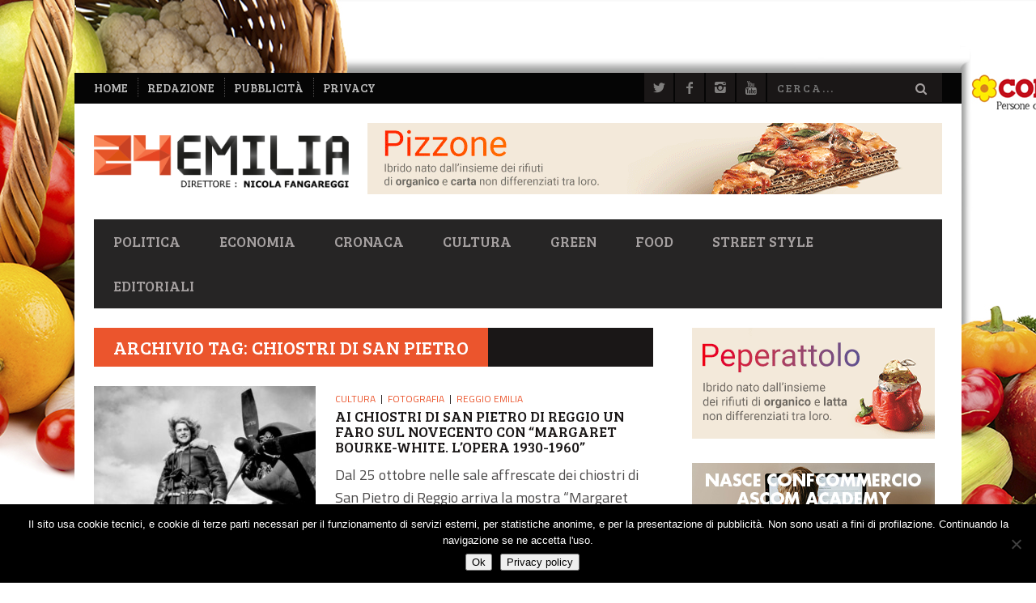

--- FILE ---
content_type: text/html; charset=UTF-8
request_url: https://www.24emilia.com/tag/chiostri-di-san-pietro/
body_size: 21834
content:
<!DOCTYPE html>
<!--[if lt IE 7]> <html class="lt-ie9 lt-ie8 lt-ie7" lang="it-IT"> <![endif]-->
<!--[if IE 7]>    <html class="lt-ie9 lt-ie8" lang="it-IT"> <![endif]-->
<!--[if IE 8]>    <html class="lt-ie9" lang="it-IT"> <![endif]-->
<!--[if gt IE 8]><!--> <html lang="it-IT"> <!--<![endif]-->
<head>
<meta http-equiv="content-type" content="text/html; charset=UTF-8">
<meta charset="UTF-8">
<meta name="viewport" content="width=device-width, initial-scale=1">
<title>chiostri di San Pietro | 24Emilia</title>
<link rel="profile" href="http://gmpg.org/xfn/11">

<link rel="pingback" href="https://www.24emilia.com/xmlrpc.php">
<meta http-equiv="X-UA-Compatible" content="IE=edge,chrome=1">

<meta name="HandheldFriendly" content="True">
<meta name="apple-touch-fullscreen" content="yes" />
<meta name="MobileOptimized" content="320">
<link rel="pingback" href="https://www.24emilia.com/xmlrpc.php">

<meta name='robots' content='max-image-preview:large' />
<link rel='dns-prefetch' href='//fonts.googleapis.com' />
<link rel="alternate" type="application/rss+xml" title="24Emilia &raquo; Feed" href="https://www.24emilia.com/feed/" />
<link rel="alternate" type="application/rss+xml" title="24Emilia &raquo; Feed dei commenti" href="https://www.24emilia.com/comments/feed/" />
<link rel="alternate" type="application/rss+xml" title="24Emilia &raquo; chiostri di San Pietro Feed del tag" href="https://www.24emilia.com/tag/chiostri-di-san-pietro/feed/" />
<!-- 24emilia.com is managing ads with Advanced Ads --><script id="emil24-ready">
			window.advanced_ads_ready=function(e,a){a=a||"complete";var d=function(e){return"interactive"===a?"loading"!==e:"complete"===e};d(document.readyState)?e():document.addEventListener("readystatechange",(function(a){d(a.target.readyState)&&e()}),{once:"interactive"===a})},window.advanced_ads_ready_queue=window.advanced_ads_ready_queue||[];		</script>
		<style id='wp-img-auto-sizes-contain-inline-css' type='text/css'>
img:is([sizes=auto i],[sizes^="auto," i]){contain-intrinsic-size:3000px 1500px}
/*# sourceURL=wp-img-auto-sizes-contain-inline-css */
</style>
<link rel='stylesheet' id='customify-font-stylesheet-0-css' href='https://fonts.googleapis.com/css2?family=Bree%20Serif:ital,wght@0,400&#038;family=Titillium%20Web:ital,wght@0,200;0,300;0,400;0,600;0,700;0,900;1,200;1,300;1,400;1,600;1,700&#038;display=swap' type='text/css' media='all' />
<link rel='stylesheet' id='google-webfonts-css' href='https://fonts.googleapis.com/css?family=Arvo%3A400%2C700%2C400italic%2C700italic%7CPT+Sans%3A400%2C700%2C400italic%2C700italic%7COpen+Sans%3A400%2C700&#038;ver=da83de1c9a61ff3c07c8b3379263bed5' type='text/css' media='all' />
<link rel='stylesheet' id='wpgrade-main-style-css' href='https://www.24emilia.com/wp-content/themes/bucket/theme-content/css/style.css?ver=1764848101' type='text/css' media='all' />
<style id='wpgrade-main-style-inline-css' type='text/css'>

                        #text-3 .widget__title { display: none; }
.header--type2 .nav--top-right { display: none; }
.header--type3 .nav--top-right { display: none; }


div.Total_Soft_Poll_1_Main_Div_2 .Total_Soft_Poll_1_Ans_Div_2 .Total_Soft_Poll_1_Ans_Check_Div input + label {
    color: #eb552d!important;
}
div.Total_Soft_Poll_1_Main_Div_2 .Total_Soft_Poll_1_LAA_Div_2 {
    border-color: #eb552d;
    margin: 1.1em auto 0.5em;
}
.Total_Soft_Poll_1_Quest_Div_2 {
    line-height: 1.3;
}

[class*=Total_Soft_Poll_1_Ans_Lab_Sp3_] {
    text-shadow: 1px 1px 0 #000;
}                    

/*# sourceURL=wpgrade-main-style-inline-css */
</style>
<style id='wp-emoji-styles-inline-css' type='text/css'>

	img.wp-smiley, img.emoji {
		display: inline !important;
		border: none !important;
		box-shadow: none !important;
		height: 1em !important;
		width: 1em !important;
		margin: 0 0.07em !important;
		vertical-align: -0.1em !important;
		background: none !important;
		padding: 0 !important;
	}
/*# sourceURL=wp-emoji-styles-inline-css */
</style>
<link rel='stylesheet' id='Total_Soft_Poll-css' href='https://www.24emilia.com/wp-content/plugins/TS-Poll/CSS/Total-Soft-Poll-Widget.css?ver=da83de1c9a61ff3c07c8b3379263bed5' type='text/css' media='all' />
<link rel='stylesheet' id='fontawesome-css-css' href='https://www.24emilia.com/wp-content/plugins/TS-Poll/CSS/totalsoft.css?ver=da83de1c9a61ff3c07c8b3379263bed5' type='text/css' media='all' />
<link rel='stylesheet' id='cookie-notice-front-css' href='https://www.24emilia.com/wp-content/plugins/cookie-notice/css/front.min.css?ver=2.5.11' type='text/css' media='all' />
<link rel='stylesheet' id='pixlikes-plugin-styles-css' href='https://www.24emilia.com/wp-content/plugins/pixlikes/css/public.css?ver=1.0.0' type='text/css' media='all' />
<style id='pixlikes-plugin-styles-inline-css' type='text/css'>
.animate i:after {-webkit-transition: all 1000ms;-moz-transition: all 1000ms;-o-transition: all 1000ms;transition: all 1000ms; }
/*# sourceURL=pixlikes-plugin-styles-inline-css */
</style>
<script type="text/javascript" src="https://www.24emilia.com/wp-includes/js/jquery/jquery.min.js?ver=3.7.1" id="jquery-core-js"></script>
<script type="text/javascript" src="https://www.24emilia.com/wp-includes/js/jquery/jquery-migrate.min.js?ver=3.4.1" id="jquery-migrate-js"></script>
<script type="text/javascript" src="https://www.24emilia.com/wp-includes/js/jquery/ui/core.min.js?ver=1.13.3" id="jquery-ui-core-js"></script>
<script type="text/javascript" id="Total_Soft_Poll-js-extra">
/* <![CDATA[ */
var object = {"ajaxurl":"https://www.24emilia.com/wp-admin/admin-ajax.php"};
//# sourceURL=Total_Soft_Poll-js-extra
/* ]]> */
</script>
<script type="text/javascript" src="https://www.24emilia.com/wp-content/plugins/TS-Poll/JS/Total-Soft-Poll-Widget.js?ver=da83de1c9a61ff3c07c8b3379263bed5" id="Total_Soft_Poll-js"></script>
<link rel="https://api.w.org/" href="https://www.24emilia.com/wp-json/" /><link rel="alternate" title="JSON" type="application/json" href="https://www.24emilia.com/wp-json/wp/v2/tags/881" /><link rel="EditURI" type="application/rsd+xml" title="RSD" href="https://www.24emilia.com/xmlrpc.php?rsd" />

<style type="text/css">.recentcomments a{display:inline !important;padding:0 !important;margin:0 !important;}</style><link rel="canonical" href="https://www.24emilia.com/tag/chiostri-di-san-pietro/" />
<!-- facebook open graph stuff -->

<meta property="og:site_name" content="24Emilia"/>
<meta property="og:url" content="https://www.24emilia.com/tag/chiostri-di-san-pietro/"/>
<meta property="og:title" content="" />
<!-- end facebook open graph --><!-- google +1 tags -->

<!-- end google +1 tags --><link rel="icon" href="https://www.24emilia.com/wp-content/uploads/2018/09/24-150x150.png" sizes="32x32" />
<link rel="icon" href="https://www.24emilia.com/wp-content/uploads/2018/09/24-300x300.png" sizes="192x192" />
<link rel="apple-touch-icon" href="https://www.24emilia.com/wp-content/uploads/2018/09/24-300x300.png" />
<meta name="msapplication-TileImage" content="https://www.24emilia.com/wp-content/uploads/2018/09/24-300x300.png" />

<!-- BEGIN Analytics Insights v6.3.12 - https://wordpress.org/plugins/analytics-insights/ -->
<script async src="https://www.googletagmanager.com/gtag/js?id=G-71MNQ5VNBT"></script>
<script>
  window.dataLayer = window.dataLayer || [];
  function gtag(){dataLayer.push(arguments);}
  gtag('js', new Date());
  gtag('config', 'G-71MNQ5VNBT', {
	'anonymize_ip': true
  });
  if (window.performance) {
    var timeSincePageLoad = Math.round(performance.now());
    gtag('event', 'timing_complete', {
      'name': 'load',
      'value': timeSincePageLoad,
      'event_category': 'JS Dependencies'
    });
  }
</script>
<!-- END Analytics Insights -->
			<style id="customify_output_style">
				a, blockquote, .small-link, .tabs__nav a.current,
 .popular-posts__time a.current, .tabs__nav a:hover,
 .popular-posts__time a:hover, .widget--footer__title em,
 .widget_rss .widget--footer__title .hN,
 .widget_rss .widget--footer__title .article__author-name,
 .widget_rss .widget--footer__title .comment__author-name,
 .widget_rss .widget--footer__title .widget_calendar caption,
 .widget_calendar .widget_rss .widget--footer__title caption,
 .widget_rss .widget--footer__title .score__average-wrapper,
 .widget_rss .widget--footer__title .score__label,
 .article--billboard-small .small-link em,
 .article--billboard-small .post-nav-link__label em,
 .article--billboard-small .author__social-link em,
 .small-link, .post-nav-link__label, .author__social-link,
 .article--thumb__title a:hover,
 .widget_wpgrade_twitter_widget .widget--footer__title h3:before,
 a:hover > .pixcode--icon,
 .score__pros__title, .score__cons__title,
 .comments-area-title .hN em,
 .comment__author-name, .woocommerce .amount,
 .panel__title em, .woocommerce .star-rating span:before,
 .woocommerce-page .star-rating span:before{
		color: #eb552d;
}
.heading--main .hN, .widget--sidebar__title,
 .pagination .pagination-item--current span,.pagination .current, .single .pagination span,
 .pagination li a:hover, .pagination li span:hover,
 .rsNavSelected, .badge, .progressbar__progress,
 .btn:hover, .comments_add-comment:hover,
 .form-submit #comment-submit:hover,
 .widget_tag_cloud a:hover, .btn--primary,
 .comments_add-comment, .form-submit #comment-submit,
 a:hover > .pixcode--icon.circle, a:hover > .pixcode--icon.square,
 .article--list__link:hover .badge, .score__average-wrapper,
 .site__stats .stat__value:after, .site__stats .stat__title:after,
 .btn--add-to-cart, .social-icon-link:hover .square, .social-icon-link:focus .square,
 .social-icon-link:active .square,
 .site__stats .stat__value:after, .site__stats .stat__title:after{
		background-color: #eb552d;
}
.woocommerce ul.products li.product a:hover img{
		border-bottom-color: #eb552d;
}
ol{
		border-left-color: #eb552d;
}
nav a { font-size: 18px; }
.article, .single .main, .page .main,
 .comment__content,
 .footer__widget-area { font-size: 18px; }
body, .article, .single .main, .page .main,
 .comment__content,
 .footer__widget-area { line-height: 1.6; }

@media only screen and (min-width: 900px) { 

	.nav--main li:hover, .nav--main li.current-menu-item{
		border-bottom-color: #eb552d;
}

}

@media  only screen and (min-width: 900px) { 

	.back-to-top a:hover:after, .back-to-top a:hover:before{
		border-color: #eb552d;
}

}

@media only screen and (min-width: 900px)  { 

	.article--billboard > a:hover .article__title:before,
 .article--billboard > a:hover .article--list__title:before,
 .article--billboard > a:hover .latest-comments__title:before,
 .article--grid__header:hover .article--grid__title h3,
 .article--grid__header:hover .article--grid__title:after{
		background-color: #eb552d;
}

}
			</style>
			<style id="customify_fonts_output">
	
.badge, h1, h2, h3, h4, h5, h6, hgroup, .hN, .article__author-name, .comment__author-name, .score__average-wrapper, .score__label, .widget_calendar caption, blockquote, .tabs__nav, .popular-posts__time, .heading .hN, .widget--sidebar__title .hN, .widget--footer__title .hN, .heading .article__author-name, .widget--sidebar__title .article__author-name, .widget--footer__title .article__author-name, .heading .comment__author-name, .widget--sidebar__title .comment__author-name, .widget--footer__title .comment__author-name, .heading .score__average-wrapper, .widget--sidebar__title .score__average-wrapper, .widget--footer__title .score__average-wrapper, .heading .score__label, .widget--sidebar__title .score__label, .widget--footer__title .score__label, .heading .widget_calendar caption, .widget_calendar .heading caption, .widget--sidebar__title .widget_calendar caption, .widget_calendar .widget--sidebar__title caption, .widget--footer__title .widget_calendar caption, .widget_calendar .widget--footer__title caption, .score-box--after-text, .latest-comments__author, .review__title, .share-total__value, .pagination li a, .pagination li span, .heading span.archive__side-title {
font-family: "Bree Serif";
font-weight: 400;
}


nav {
font-family: "Bree Serif";
font-weight: 400;
}


html, .wp-caption-text, .small-link, .post-nav-link__label, .author__social-link, .comment__links, .score__desc {
font-family: "Titillium Web";
}

</style>
					<style type="text/css" id="wp-custom-css">
			.header > .container,
.site__stats > .container,
.container--main {
	background-color: #fff;
}

.site__stats:after,
.navigation--top {
	max-width: 1096px;
	margin: auto;
}

body.custom-background > #page{
	padding-top: 90px;
}

body.custom-background.logged-in.admin-bar {
	background-position-y: 32px;
}
body.custom-background.logged-in.admin-bar .ads-grp-bg {
	top: 32px;
}

/* ADV BG */
.ads-grp-bg {
	position: absolute;
	top: 0;
	left: 0;
	right: 0;
	z-index: 0;
	height: 0;
}
.ads-grp-sides {
	position: fixed;
	top: 0;
	left: 0;
	right: 0;
}
.ads-grp a {
	display: block;
	position: absolute;
	top: 0;
	left: 0;
	right: 0;
}
.ads a:focus {
	outline: none;
}
.ads-top a {
	height: 85px;
}
.ads-sx a, .ads-dx a {
	bottom: 0;
}
.ads-sx, .ads-dx {
	position: absolute;
	top: 0;
	width: 360px;
	height: 1200px;
}
.ads-sx {
	left: -360px;
}
.ads-dx {
	right: -360px;
}
.site__footer {
	z-index: 1;
	position: relative;
}


/* ADV RULLO */
.rullo {
	height: 90px;
	overflow: hidden;
	white-space: nowrap;
}
.rullo img {
	max-height: 100%;
	width: auto;
}
.rullo a + a {
	margin-left: 5px;
}
.marquee0 a > img {
	max-width: none;
}

/* AD Testata*/
.header-ad {
	text-align: center;
}
@media (min-width: 900px) {
	.header-ad {
		text-align: right;
	}
	#header-ad {
		margin-left: 20px;
	}
}

/* AD Home */
@media ( min-width:768px) {
	.hp-ad-grp {
		display: flex;
		justify-content: space-between;
	}
	.hp-ad-grp > a {
		max-width: 32%;
	}
}


.widget .Total_Soft_Poll_Main_Div {
	z-index: 299;
}
.widget_total_soft_poll form:after,
.widget--main:after {
	display: table;
	clear: both;
	content: '';
}
.sidebar .widget_nav_menu .menu > li > a {
	font-size: 1.25em;
	font-weight: bold;
}


/* frecce slider */
.rsArrow .rsArrowIcn {
	top: 30%;
	border-width: 0;
}
.rsArrow .rsArrowIcn:before,
.rsArrow .rsArrowIcn:after {
	content: '';
	position: absolute;
	top: -2px;
	left: -2px;
	bottom: -2px;
	right: -2px;
	border: 3px solid #EA542D;
	border-color: transparent transparent #EA542D #EA542D;
	z-index: 1;
	transform: translate(-1px,-1px)
}

.rsArrow .rsArrowIcn:before {
	border-width: 3px;
	border-color: transparent transparent #ffffff #ffffff;
	transform: translate(1px,1px);
}
.rsArrow.rsArrowRight .rsArrowIcn:after {
	border-color: transparent #EA542D #EA542D transparent;
}
.rsArrow.rsArrowRight .rsArrowIcn:before {
	border-color: transparent  #ffffff #ffffff transparent;
	transform: translate(-3px,1px);
}

@media only screen and (min-width: 1366px) {
	.arrows--outside .rsArrow.rsArrowLeft {
		left: 0;
	}
	.arrows--outside .rsArrow.rsArrowRight {
		right: 0;
	}
	.arrows--outside .rsArrow .rsArrowIcn {
		top: 33%;
		border-color: #fff;
	}
	.arrows--outside .rsArrow .rsArrowIcn:before,
	.arrows--outside .rsArrow .rsArrowIcn:after {
		border-width: 4px;
	}
}


/* Top Nav */
.nav--top li > a {
	font-size: 1.2em;
	color: #bbb;
}

/* Titoli box HP */
@media only screen and (min-width: 900px) {
	.article--billboard-small .article__title,
	.article--billboard-small .article--list__title,
	.article--billboard-small .latest-comments__title {
		line-height: 1.1;
		font-size: 1.05em;
		height: 3.3em;
	}
	.article--billboard-small__title .hN {
		line-height: inherit;
		font-size: inherit;
	}
}

@media (min-width: 768px) {
.article__title.article--thumb__title {
	min-height: 2.1em;
	max-height: 3.15em;
	height: auto;
}
}
.article__title.article--thumb__title h3 {
	font-size: 1.0em;
	line-height: 1.1;
}


/* Comment form */
.comment-form-email, .comment-form-author {
	width: 100%;
}
@media only screen and ( min-width:480px ) {
	.comment-form-email, .comment-form-author {
		width: 50%;
	}
}


/* Menù */
@media only screen and (min-width: 900px) and ( max-width: 1023px ) {
	.nav--main > li > a {
		padding-right: 10px;
		padding-left: 10px;
	}
}
@media only screen and (min-width: 1024px) and ( max-width: 1100px ) {
	.nav--main > li > a {
		padding-right: 15px;
		padding-left: 15px;
	}
}



/* Recaptcha fix */
@media only screen and (max-width:899px) {
/*    .comment-form .grecaptcha-badge {
			position:absolute!important;
    }
    .comment-form .anr_captcha_field {
        margin: 0.5em 0;
    }
*/
}
.grecaptcha-logo {
    display: none;
}
.grecaptcha-badge {
    height: auto!important;
    box-shadow: none!important;
}		</style>
		<!-- imgsrc: https://www.24emilia.com/wp-content/uploads/2020/06/banner-skin-cornice-conad-centro-nord-2020-24emilia.jpg -->
<style>

		body.custom-background {
			background-color: #ffffff;
			background-image: url("https://www.24emilia.com/wp-content/uploads/2020/06/banner-skin-cornice-conad-centro-nord-2020-24emilia.jpg")!important;
			background-position: center top;
			background-size: auto;
			background-repeat: no-repeat;
			background-attachment: fixed;
		}
			</style>
<script type="text/javascript">
;(function($){
                                            
})(jQuery);
</script>
</head>
<body class="archive tag tag-chiostri-di-san-pietro tag-881 custom-background wp-theme-bucket wp-child-theme-24e cookies-not-set aa-prefix-emil24-" itemscope itemtype="http://schema.org/WebPage">
    <div class="pace">
        <div class="pace-activity"></div>
    </div>
    <div id="page">
        <nav class="navigation  navigation--mobile  overthrow">
            <h2 class="accessibility">Primary Mobile Navigation</h2>
            <div class="search-form  push-half--top  push--bottom  soft--bottom">
                <form class="form-search" method="get" action="https://www.24emilia.com/" role="search">
    <input class="search-query" type="text" name="s" id="s" placeholder="Cerca..." autocomplete="off" value="" /><!--
    --><button class="btn search-submit" id="searchsubmit"><i class="icon-search"></i></button>
</form>            </div>
            <ul id="menu-header-menu" class="nav  nav--main"><li id="menu-item-303" class="menu-item menu-item-type-taxonomy menu-item-object-category menu-item-303"><a href="https://www.24emilia.com/politica/">Politica</a></li>
<li id="menu-item-825" class="menu-item menu-item-type-taxonomy menu-item-object-category menu-item-825"><a href="https://www.24emilia.com/economia/">Economia</a></li>
<li id="menu-item-301" class="menu-item menu-item-type-taxonomy menu-item-object-category menu-item-has-children menu-item-301"><a href="https://www.24emilia.com/cronaca/">Cronaca</a>
<ul class="sub-menu">
	<li id="menu-item-448" class="menu-item menu-item-type-taxonomy menu-item-object-category menu-item-448"><a href="https://www.24emilia.com/cronaca/reggio-emilia/">Reggio Emilia</a></li>
	<li id="menu-item-444" class="menu-item menu-item-type-taxonomy menu-item-object-category menu-item-444"><a href="https://www.24emilia.com/cronaca/bologna/">Bologna</a></li>
	<li id="menu-item-445" class="menu-item menu-item-type-taxonomy menu-item-object-category menu-item-445"><a href="https://www.24emilia.com/cronaca/modena/">Modena</a></li>
	<li id="menu-item-446" class="menu-item menu-item-type-taxonomy menu-item-object-category menu-item-446"><a href="https://www.24emilia.com/cronaca/parma/">Parma</a></li>
	<li id="menu-item-3979" class="menu-item menu-item-type-taxonomy menu-item-object-category menu-item-3979"><a href="https://www.24emilia.com/cronaca/ferrara/">Ferrara</a></li>
	<li id="menu-item-3980" class="menu-item menu-item-type-taxonomy menu-item-object-category menu-item-3980"><a href="https://www.24emilia.com/cronaca/piacenza/">Piacenza</a></li>
</ul>
</li>
<li id="menu-item-300" class="menu-item menu-item-type-taxonomy menu-item-object-category menu-item-has-children menu-item-300"><a href="https://www.24emilia.com/cultura/">Cultura</a>
<ul class="sub-menu">
	<li id="menu-item-486" class="menu-item menu-item-type-taxonomy menu-item-object-category menu-item-486"><a href="https://www.24emilia.com/cultura/arte/">Arte</a></li>
	<li id="menu-item-487" class="menu-item menu-item-type-taxonomy menu-item-object-category menu-item-487"><a href="https://www.24emilia.com/cultura/musica/">Musica</a></li>
	<li id="menu-item-488" class="menu-item menu-item-type-taxonomy menu-item-object-category menu-item-488"><a href="https://www.24emilia.com/cultura/spettacoli/">Spettacoli</a></li>
	<li id="menu-item-489" class="menu-item menu-item-type-taxonomy menu-item-object-category menu-item-489"><a href="https://www.24emilia.com/cultura/teatro/">Teatro</a></li>
</ul>
</li>
<li id="menu-item-362" class="menu-item menu-item-type-taxonomy menu-item-object-category menu-item-362"><a href="https://www.24emilia.com/green/">Green</a></li>
<li id="menu-item-490" class="menu-item menu-item-type-taxonomy menu-item-object-category menu-item-490"><a href="https://www.24emilia.com/food/">Food</a></li>
<li id="menu-item-493" class="menu-item menu-item-type-taxonomy menu-item-object-category menu-item-has-children menu-item-493"><a href="https://www.24emilia.com/street-style/">Street Style</a>
<ul class="sub-menu">
	<li id="menu-item-492" class="menu-item menu-item-type-taxonomy menu-item-object-category menu-item-492"><a href="https://www.24emilia.com/pets/">Pets</a></li>
</ul>
</li>
<li id="menu-item-491" class="menu-item menu-item-type-taxonomy menu-item-object-category menu-item-has-children menu-item-491"><a href="https://www.24emilia.com/editoriali/">Editoriali</a>
<ul class="sub-menu">
	<li id="menu-item-1141" class="menu-item menu-item-type-taxonomy menu-item-object-category menu-item-1141"><a href="https://www.24emilia.com/editoriali/editoriali-del-direttore/">Editoriali del Direttore</a></li>
	<li id="menu-item-1142" class="menu-item menu-item-type-taxonomy menu-item-object-category menu-item-1142"><a href="https://www.24emilia.com/editoriali/fondino-quotidiano/">Fondino Quotidiano</a></li>
	<li id="menu-item-1143" class="menu-item menu-item-type-taxonomy menu-item-object-category menu-item-1143"><a href="https://www.24emilia.com/editoriali/radiovasca/">Radiovasca</a></li>
	<li id="menu-item-4561" class="menu-item menu-item-type-post_type menu-item-object-page menu-item-4561"><a href="https://www.24emilia.com/columnists/">Columnists</a></li>
</ul>
</li>
</ul><hr class="separator  separator--mobile-nav" /><ul id="menu-top-menu-left" class="nav  nav--stacked"><li id="nav--top__item-483" class="nav__item depth-0 menu-item menu-item-type-post_type menu-item-object-page menu-item-home"><a href="https://www.24emilia.com/" class="menu-link main-menu-link">Home</a></li><li id="nav--top__item-482" class="nav__item depth-0 menu-item menu-item-type-post_type menu-item-object-page"><a href="https://www.24emilia.com/redazione/" class="menu-link main-menu-link">Redazione</a></li><li id="nav--top__item-479" class="nav__item depth-0 menu-item menu-item-type-post_type menu-item-object-page"><a href="https://www.24emilia.com/pubblicita/" class="menu-link main-menu-link">Pubblicità</a></li><li id="nav--top__item-480" class="nav__item depth-0 menu-item menu-item-type-post_type menu-item-object-page menu-item-privacy-policy"><a href="https://www.24emilia.com/privacy/" class="menu-link main-menu-link">Privacy</a></li></ul>        </nav>
        <div class="wrapper">
            <header class="header header--type2">

    <nav class="navigation  navigation--top">

        <div class="container">
            <h2 class="accessibility">Navigazione secondaria</h2>
			
            <div class="grid">
                <div class="grid__item one-half">
                    <ul id="menu-top-menu-left-1" class="nav  nav--top  nav--top-left  nav--block"><li id="nav--top__item-483" class="nav__item depth-0 menu-item menu-item-type-post_type menu-item-object-page menu-item-home"><a href="https://www.24emilia.com/" class="menu-link main-menu-link">Home</a></li><li id="nav--top__item-482" class="nav__item depth-0 menu-item menu-item-type-post_type menu-item-object-page"><a href="https://www.24emilia.com/redazione/" class="menu-link main-menu-link">Redazione</a></li><li id="nav--top__item-479" class="nav__item depth-0 menu-item menu-item-type-post_type menu-item-object-page"><a href="https://www.24emilia.com/pubblicita/" class="menu-link main-menu-link">Pubblicità</a></li><li id="nav--top__item-480" class="nav__item depth-0 menu-item menu-item-type-post_type menu-item-object-page menu-item-privacy-policy"><a href="https://www.24emilia.com/privacy/" class="menu-link main-menu-link">Privacy</a></li></ul>                </div><!--
             --><div class="grid__item one-half text--right">
                    <ul class="header-bar header-bar--top nav flush--bottom"><!--
				     --><li></li><!--
                     --><li>			<li>
				<a class="social-icon-link" href="https://twitter.com/24emilia" target="_blank">
					<i class="pixcode  pixcode--icon  icon-e-twitter square"></i>
				</a>
			</li>
					<li>
				<a class="social-icon-link" href="https://www.facebook.com/24Emilia" target="_blank">
					<i class="pixcode  pixcode--icon  icon-e-facebook square"></i>
				</a>
			</li>
					<li>
				<a class="social-icon-link" href="https://www.instagram.com/24emilia_/" target="_blank">
					<i class="pixcode  pixcode--icon  icon-e-instagram square"></i>
				</a>
			</li>
					<li>
				<a class="social-icon-link" href="https://www.youtube.com/user/Reggio24Ore" target="_blank">
					<i class="pixcode  pixcode--icon  icon-e-youtube square"></i>
				</a>
			</li>
		</li><!--
                                             --><li><form class="form-search" method="get" action="https://www.24emilia.com/" role="search">
    <input class="search-query" type="text" name="s" id="s" placeholder="Cerca..." autocomplete="off" value="" /><!--
    --><button class="btn search-submit" id="searchsubmit"><i class="icon-search"></i></button>
</form></li><!--
                                         --></ul>
                </div>
            </div>
        </div>

    </nav>

    <div class="container">

        <div class="site-header flexbox">
            <div class="site-header__branding  flexbox__item  one-whole  lap-and-up-three-tenths">
                    <a class="site-logo  site-logo--image  " href="https://www.24emilia.com" title="24Emilia">
                <img src="https://www.24emilia.com/wp-content/uploads/2018/08/logo_arancio_nf.png"  rel="logo" alt="24Emilia"/>
    </a>

            </div><!--
            -->			<div class="header-ad  flexbox__item  one-whole  lap-and-up-seven-tenths">
                                        <div class="emil24-testata" id="emil24-229856463"><a href="https://www.gruppoiren.it/it/media/campagne/cosa-succede-se-butto-organico-e-latta.html" target="_blank" aria-label="campagna Iren 2023 La differenziata se fatta male genera mostri | Pizzone"><img src="https://www.24emilia.com/wp-content/uploads/2023/01/banner-testata-iren-pizzone-2023-710x88-24emilia.gif" alt=""  width="710" height="88"   /></a></div>                                </div>
			        </div>

        <div class="site-navigation__trigger js-nav-trigger"><span class="nav-icon"></span></div>                
        
		<hr class="nav-top-separator separator separator--subsection flush--bottom" />
		
        <nav class="navigation  navigation--main  js-navigation--main">
            <h2 class="accessibility">Navigazione primaria</h2>
            <div class="nav--main__wrapper  js-sticky">
                <ul id="menu-header-menu-1" class="nav  nav--main  js-nav--main">
<li id="nav--top__item-303" class="nav__item depth-0 menu-item menu-item-type-taxonomy menu-item-object-category hidden"><a href="https://www.24emilia.com/politica/" class="menu-link main-menu-link">Politica</a></li>
<li id="nav--top__item-825" class="nav__item depth-0 menu-item menu-item-type-taxonomy menu-item-object-category hidden"><a href="https://www.24emilia.com/economia/" class="menu-link main-menu-link">Economia</a></li>
<li id="nav--top__item-301" class="nav__item depth-0 menu-item menu-item-type-taxonomy menu-item-object-category menu-item-has-children menu-item--parent hidden">
<a href="https://www.24emilia.com/cronaca/" class="menu-link main-menu-link">Cronaca</a><div class="sub-menu--mega"><div class="sub-menu__grid  grid  grid--thin">
<div class="sub-menu__grid__item  grid__item  one-fifth"><ul class="nav nav--stacked nav--sub-menu sub-menu">
<li id="nav--top__item-448" class="nav__item depth-1 menu-item menu-item-type-taxonomy menu-item-object-category hidden"><a href="https://www.24emilia.com/cronaca/reggio-emilia/" class="menu-link sub-menu-link">Reggio Emilia</a></li>
<li id="nav--top__item-444" class="nav__item depth-1 menu-item menu-item-type-taxonomy menu-item-object-category hidden"><a href="https://www.24emilia.com/cronaca/bologna/" class="menu-link sub-menu-link">Bologna</a></li>
<li id="nav--top__item-445" class="nav__item depth-1 menu-item menu-item-type-taxonomy menu-item-object-category hidden"><a href="https://www.24emilia.com/cronaca/modena/" class="menu-link sub-menu-link">Modena</a></li>
<li id="nav--top__item-446" class="nav__item depth-1 menu-item menu-item-type-taxonomy menu-item-object-category hidden"><a href="https://www.24emilia.com/cronaca/parma/" class="menu-link sub-menu-link">Parma</a></li>
<li id="nav--top__item-3979" class="nav__item depth-1 menu-item menu-item-type-taxonomy menu-item-object-category hidden"><a href="https://www.24emilia.com/cronaca/ferrara/" class="menu-link sub-menu-link">Ferrara</a></li>
<li id="nav--top__item-3980" class="nav__item depth-1 menu-item menu-item-type-taxonomy menu-item-object-category hidden"><a href="https://www.24emilia.com/cronaca/piacenza/" class="menu-link sub-menu-link">Piacenza</a></li>
</ul></div>
<div class="sub-menu__grid__item  grid__item  one-fifth"><article class="article article--billboard-small"><a href="https://www.24emilia.com/a-scandiano-lincontro-scandaloso-tra-il-cugino-dellex-br-alasia-e-il-figlio-del-maresciallo-bazzega/"><div class="article__thumb" style="">
<img data-src="https://www.24emilia.com/wp-content/uploads/2026/01/giuseppe-culicchia-cos-203x157.jpg" alt="A Scandiano “L’incontro scandaloso” tra il cugino del brigatista Alasia e il figlio del maresciallo Bazzega" width="203" height="157" class=" lazy ">
</div>
<div class="article__content">
											<h2 class="article__title article--billboard-small__title"><span class="hN">A Scandiano “L’incontro scandaloso” tra il cugino del brigatista Alasia e il figlio del maresciallo Bazzega</span></h2>
											<div class="article__description"> Il cugino di un brigatista omicida e il figlio di un poliziotto ammazzato ...</div>
											<span class="small-link">Leggi altro<em>+</em></span>
										</div>
									</a></article></div>
<div class="sub-menu__grid__item  grid__item  one-fifth"><article class="article article--billboard-small"><a href="https://www.24emilia.com/accolto-il-ricorso-dei-tassisti-il-tar-annulla-il-provvedimento-per-bologna-citta-30/"><div class="article__thumb" style="">
<img data-src="https://www.24emilia.com/wp-content/uploads/2026/01/strada-con-limite-30-km-orari-fm-203x157.jpg" alt="Accolto il ricorso dei tassisti: il Tar annulla il provvedimento per Bologna “Città 30”" width="203" height="157" class=" lazy ">
</div>
<div class="article__content">
											<h2 class="article__title article--billboard-small__title"><span class="hN">Accolto il ricorso dei tassisti: il Tar annulla il provvedimento per Bologna “Città 30”</span></h2>
											<div class="article__description"> Il Tribunale amministrativo regionale dell’Emilia-Romagna ha accolto...</div>
											<span class="small-link">Leggi altro<em>+</em></span>
										</div>
									</a></article></div>
<div class="sub-menu__grid__item  grid__item  one-fifth"><article class="article article--billboard-small"><a href="https://www.24emilia.com/narcotraffico-smantellata-organizzazione-criminale-albanese-arresti-anche-a-reggio/"><div class="article__thumb" style="">
<img data-src="https://www.24emilia.com/wp-content/uploads/2026/01/operazione-sturl-one-polizia-di-stato-reggio-pds-203x157.jpg" alt="Narcotraffico, smantellata organizzazione criminale albanese: arresti anche a Reggio" width="203" height="157" class=" lazy ">
</div>
<div class="article__content">
											<h2 class="article__title article--billboard-small__title"><span class="hN">Narcotraffico, smantellata organizzazione criminale albanese: arresti anche a Reggio</span></h2>
											<div class="article__description"> È iniziata alle prime luci dell’alba di martedì 20 gennaio l’operazi...</div>
											<span class="small-link">Leggi altro<em>+</em></span>
										</div>
									</a></article></div>
<div class="sub-menu__grid__item  grid__item  one-fifth"><article class="article article--billboard-small"><a href="https://www.24emilia.com/reggio-comune-e-confindustria-massari-prova-a-riparare-i-danni/"><div class="article__thumb" style="">
<img data-src="https://www.24emilia.com/wp-content/uploads/2026/01/marco-massari-e-roberta-anceschi-203x157.jpg" alt="Reggio. Comune e Confindustria, Massari prova a riparare i danni" width="203" height="157" class=" lazy ">
</div>
<div class="article__content">
											<h2 class="article__title article--billboard-small__title"><span class="hN">Reggio. Comune e Confindustria, Massari prova a riparare i danni</span></h2>
											<div class="article__description"> Il futuro di Reggio, un ruolo sempre più strategico della stazione Mediopa...</div>
											<span class="small-link">Leggi altro<em>+</em></span>
										</div>
									</a></article></div>
</div></div>
</li>
<li id="nav--top__item-300" class="nav__item depth-0 menu-item menu-item-type-taxonomy menu-item-object-category menu-item-has-children menu-item--parent hidden">
<a href="https://www.24emilia.com/cultura/" class="menu-link main-menu-link">Cultura</a><div class="sub-menu--mega"><div class="sub-menu__grid  grid  grid--thin">
<div class="sub-menu__grid__item  grid__item  one-fifth"><ul class="nav nav--stacked nav--sub-menu sub-menu">
<li id="nav--top__item-486" class="nav__item depth-1 menu-item menu-item-type-taxonomy menu-item-object-category hidden"><a href="https://www.24emilia.com/cultura/arte/" class="menu-link sub-menu-link">Arte</a></li>
<li id="nav--top__item-487" class="nav__item depth-1 menu-item menu-item-type-taxonomy menu-item-object-category hidden"><a href="https://www.24emilia.com/cultura/musica/" class="menu-link sub-menu-link">Musica</a></li>
<li id="nav--top__item-488" class="nav__item depth-1 menu-item menu-item-type-taxonomy menu-item-object-category hidden"><a href="https://www.24emilia.com/cultura/spettacoli/" class="menu-link sub-menu-link">Spettacoli</a></li>
<li id="nav--top__item-489" class="nav__item depth-1 menu-item menu-item-type-taxonomy menu-item-object-category hidden"><a href="https://www.24emilia.com/cultura/teatro/" class="menu-link sub-menu-link">Teatro</a></li>
</ul></div>
<div class="sub-menu__grid__item  grid__item  one-fifth"><article class="article article--billboard-small"><a href="https://www.24emilia.com/a-scandiano-lincontro-scandaloso-tra-il-cugino-dellex-br-alasia-e-il-figlio-del-maresciallo-bazzega/"><div class="article__thumb" style="">
<img data-src="https://www.24emilia.com/wp-content/uploads/2026/01/giuseppe-culicchia-cos-203x157.jpg" alt="A Scandiano “L’incontro scandaloso” tra il cugino del brigatista Alasia e il figlio del maresciallo Bazzega" width="203" height="157" class=" lazy ">
</div>
<div class="article__content">
											<h2 class="article__title article--billboard-small__title"><span class="hN">A Scandiano “L’incontro scandaloso” tra il cugino del brigatista Alasia e il figlio del maresciallo Bazzega</span></h2>
											<div class="article__description"> Il cugino di un brigatista omicida e il figlio di un poliziotto ammazzato ...</div>
											<span class="small-link">Leggi altro<em>+</em></span>
										</div>
									</a></article></div>
<div class="sub-menu__grid__item  grid__item  one-fifth"><article class="article article--billboard-small"><a href="https://www.24emilia.com/reggio-a-palazzo-da-mosto-inaugurata-la-mostra-opus-in-fieri-di-branchetti-e-iemmi/"><div class="article__thumb" style="">
<img data-src="https://www.24emilia.com/wp-content/uploads/2026/01/mostra-opus-in-fieri-palazzo-da-mosto-fpm-203x157.jpg" alt="Reggio, a Palazzo da Mosto inaugurata la mostra “Opus in fieri” di Branchetti e Iemmi" width="203" height="157" class=" lazy ">
</div>
<div class="article__content">
											<h2 class="article__title article--billboard-small__title"><span class="hN">Reggio, a Palazzo da Mosto inaugurata la mostra “Opus in fieri” di Branchetti e Iemmi</span></h2>
											<div class="article__description"> Sabato 17 gennaio è stata inaugurata, al piano terra di Palazzo da Mosto, ...</div>
											<span class="small-link">Leggi altro<em>+</em></span>
										</div>
									</a></article></div>
<div class="sub-menu__grid__item  grid__item  one-fifth"><article class="article article--billboard-small"><a href="https://www.24emilia.com/nel-2026-a-reggio-il-ciclo-di-incontri-ecologia-integrale-dopo-dieci-anni-di-laudato-si/"><div class="article__thumb" style="">
<img data-src="https://www.24emilia.com/wp-content/uploads/2026/01/papa-francesco-enciclica-laudato-si-203x157.jpg" alt="Nel 2026 a Reggio il ciclo di incontri “Ecologia integrale – dopo dieci anni di Laudato si'”" width="203" height="157" class=" lazy ">
</div>
<div class="article__content">
											<h2 class="article__title article--billboard-small__title"><span class="hN">Nel 2026 a Reggio il ciclo di incontri “Ecologia integrale – dopo dieci anni di Laudato si'”</span></h2>
											<div class="article__description"> L’Unione dei giuristi cattolici di Reggio Emilia, in collaborazione ...</div>
											<span class="small-link">Leggi altro<em>+</em></span>
										</div>
									</a></article></div>
<div class="sub-menu__grid__item  grid__item  one-fifth"><article class="article article--billboard-small"><a href="https://www.24emilia.com/libri-classifica-dei-piu-venduti-della-settimana-allarco-di-reggio-42/"><div class="article__thumb" style="">
<img data-src="https://www.24emilia.com/wp-content/uploads/2026/01/la-sonnambula-bianca-pitzorno-copertina-203x157.jpg" alt="[Libri] Classifica dei più venduti della settimana all’Arco di Reggio" width="203" height="157" class=" lazy ">
</div>
<div class="article__content">
											<h2 class="article__title article--billboard-small__title"><span class="hN">[Libri] Classifica dei più venduti della settimana all’Arco di Reggio</span></h2>
											<div class="article__description"> Classifica realizzata in collaborazione con Librerie.coop all’Arco di Regg...</div>
											<span class="small-link">Leggi altro<em>+</em></span>
										</div>
									</a></article></div>
</div></div>
</li>
<li id="nav--top__item-362" class="nav__item depth-0 menu-item menu-item-type-taxonomy menu-item-object-category hidden"><a href="https://www.24emilia.com/green/" class="menu-link main-menu-link">Green</a></li>
<li id="nav--top__item-490" class="nav__item depth-0 menu-item menu-item-type-taxonomy menu-item-object-category hidden"><a href="https://www.24emilia.com/food/" class="menu-link main-menu-link">Food</a></li>
<li id="nav--top__item-493" class="nav__item depth-0 menu-item menu-item-type-taxonomy menu-item-object-category menu-item-has-children menu-item--parent hidden nav__item--relative">
<a href="https://www.24emilia.com/street-style/" class="menu-link main-menu-link">Street Style</a><ul class="nav nav--stacked nav--sub-menu sub-menu"><li id="nav--top__item-492" class="nav__item depth-1 menu-item menu-item-type-taxonomy menu-item-object-category hidden"><a href="https://www.24emilia.com/pets/" class="menu-link sub-menu-link">Pets</a></li></ul>
</li>
<li id="nav--top__item-491" class="nav__item depth-0 menu-item menu-item-type-taxonomy menu-item-object-category menu-item-has-children menu-item--parent hidden nav__item--relative">
<a href="https://www.24emilia.com/editoriali/" class="menu-link main-menu-link">Editoriali</a><ul class="nav nav--stacked nav--sub-menu sub-menu">
<li id="nav--top__item-1141" class="nav__item depth-1 menu-item menu-item-type-taxonomy menu-item-object-category hidden"><a href="https://www.24emilia.com/editoriali/editoriali-del-direttore/" class="menu-link sub-menu-link">Editoriali del Direttore</a></li>
<li id="nav--top__item-1142" class="nav__item depth-1 menu-item menu-item-type-taxonomy menu-item-object-category hidden"><a href="https://www.24emilia.com/editoriali/fondino-quotidiano/" class="menu-link sub-menu-link">Fondino Quotidiano</a></li>
<li id="nav--top__item-1143" class="nav__item depth-1 menu-item menu-item-type-taxonomy menu-item-object-category hidden"><a href="https://www.24emilia.com/editoriali/radiovasca/" class="menu-link sub-menu-link">Radiovasca</a></li>
<li id="nav--top__item-4561" class="nav__item depth-1 menu-item menu-item-type-post_type menu-item-object-page hidden"><a href="https://www.24emilia.com/columnists/" class="menu-link sub-menu-link">Columnists</a></li>
</ul>
</li>
</ul>            </div>
        </nav>

    </div>

</header><!-- .header -->
<div id="main" class="container container--main">

    <div class="grid">

        <div class="grid__item  two-thirds  palm-one-whole">
                            <div class="heading  heading--main">
                    <h2 class="hN">Archivio tag: chiostri di San Pietro</h2>
					
                </div>
				
	            <div class="classic">
                    <!--
                        --><div class="classic__item"><article class="article article--thumb media flush--bottom grid post-174869 post type-post status-publish format-standard has-post-thumbnail hentry category-cultura category-fotografia category-reggio-emilia tag-camera-centro-italiano-per-la-fotografia tag-chiostri-di-san-pietro tag-fondazione-palazzo-magnani tag-margaret-bourke-white tag-monica-poggi">
	<div class="media__img--rev grid__item five-twelfths palm-one-whole">
					<a href="https://www.24emilia.com/ai-chiostri-di-san-pietro-di-reggio-un-faro-sul-novecento-con-margaret-bourke-white-lopera-1930-1960/" class="image-wrap" style="padding-top: 76.417910447761%">
				<img src="https://www.24emilia.com/wp-content/uploads/2025/07/la-fotografa-di-life-margaret-bourke-white-fpm-335x256.jpg" alt="Ai chiostri di San Pietro di Reggio un faro sul Novecento con “Margaret Bourke-White. L’opera 1930-1960”"/>
			</a>
					</div>
	<div class="media__body grid__item seven-twelfths palm-one-whole">
		<div class="article__category"><a class="small-link" href="https://www.24emilia.com/cultura/" title="Vedi tutti gli articoli di Cultura">Cultura</a><a class="small-link" href="https://www.24emilia.com/cultura/fotografia/" title="Vedi tutti gli articoli di Fotografia">Fotografia</a><a class="small-link" href="https://www.24emilia.com/cronaca/reggio-emilia/" title="Vedi tutti gli articoli di Reggio Emilia">Reggio Emilia</a></div>		<div class="article__title  article--thumb__title">
			<a href="https://www.24emilia.com/ai-chiostri-di-san-pietro-di-reggio-un-faro-sul-novecento-con-margaret-bourke-white-lopera-1930-1960/"><h3 class="hN">Ai chiostri di San Pietro di Reggio un faro sul Novecento con “Margaret Bourke-White. L’opera 1930-1960”</h3></a>
		</div>
		<div class="article--grid__body">
	        <div class="article__content">
	             Dal 25 ottobre nelle sale affrescate dei chiostri di San Pietro di Reggio arriva la mostra “Margaret Bourke-White. L’opera 1930-1960”,...	        </div>
	    </div>
	    <ul class="nav  article__meta-links">
			<li class="xpost_date"><i class="icon-time"></i> 24 Ott</li>
						<li class="xpost_comments"><i class="icon-comment"></i>  0</li>
									<li class="xpost_likes"><i class="icon-heart"></i> 1</li>
					</ul>
	</div>
</article>
<hr class="separator  separator--subsection">
</div><!--
                 --><!--
                        --><div class="classic__item"><article class="article article--thumb media flush--bottom grid post-171065 post type-post status-publish format-standard has-post-thumbnail hentry category-cultura category-fotografia category-reggio-emilia tag-camera-centro-italiano-per-la-fotografia tag-chiostri-di-san-pietro tag-fondazione-palazzo-magnani tag-margaret-bourke-white tag-monica-poggi">
	<div class="media__img--rev grid__item five-twelfths palm-one-whole">
					<a href="https://www.24emilia.com/dal-25-ottobre-ai-chiostri-di-s-pietro-di-reggio-margaret-bourke-white-lopera-1930-1960/" class="image-wrap" style="padding-top: 76.417910447761%">
				<img src="https://www.24emilia.com/wp-content/uploads/2025/07/la-fotografa-di-life-margaret-bourke-white-fpm-335x256.jpg" alt="Dal 25 ottobre ai chiostri di San Pietro Reggio omaggia &#8220;Margaret Bourke-White. L’opera 1930-1960&#8221;"/>
			</a>
					</div>
	<div class="media__body grid__item seven-twelfths palm-one-whole">
		<div class="article__category"><a class="small-link" href="https://www.24emilia.com/cultura/" title="Vedi tutti gli articoli di Cultura">Cultura</a><a class="small-link" href="https://www.24emilia.com/cultura/fotografia/" title="Vedi tutti gli articoli di Fotografia">Fotografia</a><a class="small-link" href="https://www.24emilia.com/cronaca/reggio-emilia/" title="Vedi tutti gli articoli di Reggio Emilia">Reggio Emilia</a></div>		<div class="article__title  article--thumb__title">
			<a href="https://www.24emilia.com/dal-25-ottobre-ai-chiostri-di-s-pietro-di-reggio-margaret-bourke-white-lopera-1930-1960/"><h3 class="hN">Dal 25 ottobre ai chiostri di San Pietro Reggio omaggia &#8220;Margaret Bourke-White. L’opera 1930-1960&#8221;</h3></a>
		</div>
		<div class="article--grid__body">
	        <div class="article__content">
	             Dal 25 ottobre nelle sale affrescate dei chiostri di San Pietro di Reggio arriva la mostra &#8220;Margaret Bourke-White. L’opera 1930-1960&#8221;,...	        </div>
	    </div>
	    <ul class="nav  article__meta-links">
			<li class="xpost_date"><i class="icon-time"></i> 23 Lug</li>
									<li class="xpost_likes"><i class="icon-heart"></i> 0</li>
					</ul>
	</div>
</article>
<hr class="separator  separator--subsection">
</div><!--
                 --><!--
                        --><div class="classic__item"><article class="article article--thumb media flush--bottom grid post-171020 post type-post status-publish format-standard has-post-thumbnail hentry category-cultura category-musica category-reggio-emilia tag-apro-ets tag-chiostri-di-san-pietro tag-festival-dei-pianisti-italiani tag-marcello-mazzoni tag-peppe-servillo tag-restate-2025 tag-silvia-mazzon">
	<div class="media__img--rev grid__item five-twelfths palm-one-whole">
					<a href="https://www.24emilia.com/ai-chiostri-di-san-pietro-di-reggio-un-concerto-in-memoria-di-marcello-mazzoni/" class="image-wrap" style="padding-top: 76.417910447761%">
				<img src="https://www.24emilia.com/wp-content/uploads/2025/04/marcello-mazzoni-maestro-pianista-fitr-335x256.jpg" alt="Ai chiostri di San Pietro di Reggio un concerto in memoria di Marcello Mazzoni"/>
			</a>
					</div>
	<div class="media__body grid__item seven-twelfths palm-one-whole">
		<div class="article__category"><a class="small-link" href="https://www.24emilia.com/cultura/" title="Vedi tutti gli articoli di Cultura">Cultura</a><a class="small-link" href="https://www.24emilia.com/cultura/musica/" title="Vedi tutti gli articoli di Musica">Musica</a><a class="small-link" href="https://www.24emilia.com/cronaca/reggio-emilia/" title="Vedi tutti gli articoli di Reggio Emilia">Reggio Emilia</a></div>		<div class="article__title  article--thumb__title">
			<a href="https://www.24emilia.com/ai-chiostri-di-san-pietro-di-reggio-un-concerto-in-memoria-di-marcello-mazzoni/"><h3 class="hN">Ai chiostri di San Pietro di Reggio un concerto in memoria di Marcello Mazzoni</h3></a>
		</div>
		<div class="article--grid__body">
	        <div class="article__content">
	             Tra gli eventi più significativi del cartellone 2025 di Restate c&#8217;è anche il ritorno del Festival dei Pianisti Italiani, la...	        </div>
	    </div>
	    <ul class="nav  article__meta-links">
			<li class="xpost_date"><i class="icon-time"></i> 22 Lug</li>
									<li class="xpost_likes"><i class="icon-heart"></i> 0</li>
					</ul>
	</div>
</article>
<hr class="separator  separator--subsection">
</div><!--
                 --><!--
                        --><div class="classic__item"><article class="article article--thumb media flush--bottom grid post-170469 post type-post status-publish format-standard has-post-thumbnail hentry category-arte category-cultura category-filosofia category-fotografia category-reggio-emilia tag-andrea-zamboni tag-chiostri-di-san-pietro tag-davide-zanichelli tag-fabio-iemmi tag-federico-branchetti tag-fondazione-palazzo-magnani tag-giordano-gasparini tag-margaret-bourke-white tag-maurizio-corradini tag-nazzarena-poli-maramotti tag-palazzo-da-mosto tag-palazzo-magnani">
	<div class="media__img--rev grid__item five-twelfths palm-one-whole">
					<a href="https://www.24emilia.com/a-reggio-un-autunno-tra-arte-e-fotografia-con-bourke-white-e-altre-cinque-mostre/" class="image-wrap" style="padding-top: 76.417910447761%">
				<img src="https://www.24emilia.com/wp-content/uploads/2025/07/la-fotografa-di-life-margaret-bourke-white-fpm-335x256.jpg" alt="A Reggio un autunno tra arte e fotografia con Bourke-White e altre cinque mostre da non perdere"/>
			</a>
					</div>
	<div class="media__body grid__item seven-twelfths palm-one-whole">
		<div class="article__category"><a class="small-link" href="https://www.24emilia.com/cultura/arte/" title="Vedi tutti gli articoli di Arte">Arte</a><a class="small-link" href="https://www.24emilia.com/cultura/" title="Vedi tutti gli articoli di Cultura">Cultura</a><a class="small-link" href="https://www.24emilia.com/cultura/filosofia/" title="Vedi tutti gli articoli di Filosofia">Filosofia</a><a class="small-link" href="https://www.24emilia.com/cultura/fotografia/" title="Vedi tutti gli articoli di Fotografia">Fotografia</a><a class="small-link" href="https://www.24emilia.com/cronaca/reggio-emilia/" title="Vedi tutti gli articoli di Reggio Emilia">Reggio Emilia</a></div>		<div class="article__title  article--thumb__title">
			<a href="https://www.24emilia.com/a-reggio-un-autunno-tra-arte-e-fotografia-con-bourke-white-e-altre-cinque-mostre/"><h3 class="hN">A Reggio un autunno tra arte e fotografia con Bourke-White e altre cinque mostre da non perdere</h3></a>
		</div>
		<div class="article--grid__body">
	        <div class="article__content">
	             La Fondazione Palazzo Magnani di Reggio ha presentato il programma della prossima stagione espositiva: una grande mostra fotografica dedicata a...	        </div>
	    </div>
	    <ul class="nav  article__meta-links">
			<li class="xpost_date"><i class="icon-time"></i> 11 Lug</li>
									<li class="xpost_likes"><i class="icon-heart"></i> 0</li>
					</ul>
	</div>
</article>
<hr class="separator  separator--subsection">
</div><!--
                 --><!--
                        --><div class="classic__item"><article class="article article--thumb media flush--bottom grid post-170271 post type-post status-publish format-standard has-post-thumbnail hentry category-cultura category-musica category-reggio-emilia tag-chiostri-di-san-pietro tag-danusha-waskiewicz tag-duo-dragonfly tag-fondazione-i-teatri-di-reggio-emilia tag-naomi-berrill tag-restate-2025">
	<div class="media__img--rev grid__item five-twelfths palm-one-whole">
					<a href="https://www.24emilia.com/reggio-ai-chiostri-di-san-pietro-un-viaggio-nella-musica-con-il-duo-dragonfly/" class="image-wrap" style="padding-top: 76.417910447761%">
				<img src="https://www.24emilia.com/wp-content/uploads/2025/07/duo-dragonfly-fitdre-335x256.jpg" alt="Reggio, ai chiostri di San Pietro un viaggio nella musica con il Duo Dragonfly"/>
			</a>
					</div>
	<div class="media__body grid__item seven-twelfths palm-one-whole">
		<div class="article__category"><a class="small-link" href="https://www.24emilia.com/cultura/" title="Vedi tutti gli articoli di Cultura">Cultura</a><a class="small-link" href="https://www.24emilia.com/cultura/musica/" title="Vedi tutti gli articoli di Musica">Musica</a><a class="small-link" href="https://www.24emilia.com/cronaca/reggio-emilia/" title="Vedi tutti gli articoli di Reggio Emilia">Reggio Emilia</a></div>		<div class="article__title  article--thumb__title">
			<a href="https://www.24emilia.com/reggio-ai-chiostri-di-san-pietro-un-viaggio-nella-musica-con-il-duo-dragonfly/"><h3 class="hN">Reggio, ai chiostri di San Pietro un viaggio nella musica con il Duo Dragonfly</h3></a>
		</div>
		<div class="article--grid__body">
	        <div class="article__content">
	             Giovedì 10 luglio alle 21.30 ai chiostri di San Pietro, nell’ambito del cartellone di eventi di Restate, la Fondazione I...	        </div>
	    </div>
	    <ul class="nav  article__meta-links">
			<li class="xpost_date"><i class="icon-time"></i> 8 Lug</li>
									<li class="xpost_likes"><i class="icon-heart"></i> 0</li>
					</ul>
	</div>
</article>
<hr class="separator  separator--subsection">
</div><!--
                 --><!--
                        --><div class="classic__item"><article class="article article--thumb media flush--bottom grid post-168802 post type-post status-publish format-standard has-post-thumbnail hentry category-cultura category-fotografia category-reggio-emilia tag-chiostri-di-san-pietro tag-comune-di-reggio-emilia tag-daido-moriyama tag-fondazione-palazzo-magnani tag-fotografia-europea tag-luce-lebart tag-palazzo-da-mosto tag-tim-clark tag-walter-guadagnini">
	<div class="media__img--rev grid__item five-twelfths palm-one-whole">
					<a href="https://www.24emilia.com/a-reggio-55-000-presenze-per-la-ventesima-edizione-di-fotografia-europea/" class="image-wrap" style="padding-top: 76.417910447761%">
				<img src="https://www.24emilia.com/wp-content/uploads/2025/06/fotografia-europea-2025-chiostri-di-san-pietro-reggio-fm-335x256.jpg" alt="A Reggio 55.000 presenze per la ventesima edizione di Fotografia Europea"/>
			</a>
					</div>
	<div class="media__body grid__item seven-twelfths palm-one-whole">
		<div class="article__category"><a class="small-link" href="https://www.24emilia.com/cultura/" title="Vedi tutti gli articoli di Cultura">Cultura</a><a class="small-link" href="https://www.24emilia.com/cultura/fotografia/" title="Vedi tutti gli articoli di Fotografia">Fotografia</a><a class="small-link" href="https://www.24emilia.com/cronaca/reggio-emilia/" title="Vedi tutti gli articoli di Reggio Emilia">Reggio Emilia</a></div>		<div class="article__title  article--thumb__title">
			<a href="https://www.24emilia.com/a-reggio-55-000-presenze-per-la-ventesima-edizione-di-fotografia-europea/"><h3 class="hN">A Reggio 55.000 presenze per la ventesima edizione di Fotografia Europea</h3></a>
		</div>
		<div class="article--grid__body">
	        <div class="article__content">
	             Hanno chiuso i battenti domenica 8 giugno le mostre (tranne la retrospettiva dedicata a Daidō Moriyama ai chiostri di San...	        </div>
	    </div>
	    <ul class="nav  article__meta-links">
			<li class="xpost_date"><i class="icon-time"></i> 12 Giu</li>
									<li class="xpost_likes"><i class="icon-heart"></i> 0</li>
					</ul>
	</div>
</article>
<hr class="separator  separator--subsection">
</div><!--
                 --><!--
                        --><div class="classic__item"><article class="article article--thumb media flush--bottom grid post-168373 post type-post status-publish format-standard has-post-thumbnail hentry category-reggio-emilia tag-arma-dei-carabinieri tag-carabinieri tag-chiostri-di-san-pietro">
	<div class="media__img--rev grid__item five-twelfths palm-one-whole">
					<a href="https://www.24emilia.com/reggio-i-carabinieri-ai-chiostri-di-s-pietro-per-celebrare-il-211-anniversario-dellarma/" class="image-wrap" style="padding-top: 76.417910447761%">
				<img src="https://www.24emilia.com/wp-content/uploads/2025/06/cerimonia-211-anniversario-arma-dei-carabinieri-reggio-cc-335x256.jpg" alt="Reggio, i carabinieri ai chiostri di San Pietro per celebrare il 211° anniversario di fondazione dell’Arma"/>
			</a>
					</div>
	<div class="media__body grid__item seven-twelfths palm-one-whole">
		<div class="article__category"><a class="small-link" href="https://www.24emilia.com/cronaca/reggio-emilia/" title="Vedi tutti gli articoli di Reggio Emilia">Reggio Emilia</a></div>		<div class="article__title  article--thumb__title">
			<a href="https://www.24emilia.com/reggio-i-carabinieri-ai-chiostri-di-s-pietro-per-celebrare-il-211-anniversario-dellarma/"><h3 class="hN">Reggio, i carabinieri ai chiostri di San Pietro per celebrare il 211° anniversario di fondazione dell’Arma</h3></a>
		</div>
		<div class="article--grid__body">
	        <div class="article__content">
	             Nella mattinata di giovedì 5 giugno il complesso monumentale dei chiostri di San Pietro di Reggio ha fatto da cornice...	        </div>
	    </div>
	    <ul class="nav  article__meta-links">
			<li class="xpost_date"><i class="icon-time"></i> 5 Giu</li>
									<li class="xpost_likes"><i class="icon-heart"></i> 1</li>
					</ul>
	</div>
</article>
<hr class="separator  separator--subsection">
</div><!--
                 --><!--
                        --><div class="classic__item"><article class="article article--thumb media flush--bottom grid post-162183 post type-post status-publish format-standard has-post-thumbnail hentry category-arte category-cultura category-musei category-reggio-emilia tag-another-step tag-chiostri-di-san-pietro tag-david-tremlett tag-fondazione-palazzo-magnani">
	<div class="media__img--rev grid__item five-twelfths palm-one-whole">
					<a href="https://www.24emilia.com/reggio-ultima-settimana-per-visitare-la-mostra-di-david-tremlett-ai-chiostri-di-san-pietro/" class="image-wrap" style="padding-top: 76.417910447761%">
				<img src="https://www.24emilia.com/wp-content/uploads/2025/02/tremlett_reggio_emilia_ph_lorenzo_palmieri_low_032-335x256.jpg" alt="Reggio, ultimi giorni per visitare la mostra di David Tremlett ai chiostri di San Pietro"/>
			</a>
					</div>
	<div class="media__body grid__item seven-twelfths palm-one-whole">
		<div class="article__category"><a class="small-link" href="https://www.24emilia.com/cultura/arte/" title="Vedi tutti gli articoli di Arte">Arte</a><a class="small-link" href="https://www.24emilia.com/cultura/" title="Vedi tutti gli articoli di Cultura">Cultura</a><a class="small-link" href="https://www.24emilia.com/cultura/musei/" title="Vedi tutti gli articoli di Musei">Musei</a><a class="small-link" href="https://www.24emilia.com/cronaca/reggio-emilia/" title="Vedi tutti gli articoli di Reggio Emilia">Reggio Emilia</a></div>		<div class="article__title  article--thumb__title">
			<a href="https://www.24emilia.com/reggio-ultima-settimana-per-visitare-la-mostra-di-david-tremlett-ai-chiostri-di-san-pietro/"><h3 class="hN">Reggio, ultimi giorni per visitare la mostra di David Tremlett ai chiostri di San Pietro</h3></a>
		</div>
		<div class="article--grid__body">
	        <div class="article__content">
	             Mancano solo pochi giorni per visitare &#8220;Another Step&#8221;, la mostra dedicata a David Tremlett ai chiostri di San Pietro di...	        </div>
	    </div>
	    <ul class="nav  article__meta-links">
			<li class="xpost_date"><i class="icon-time"></i> 4 Feb</li>
									<li class="xpost_likes"><i class="icon-heart"></i> 0</li>
					</ul>
	</div>
</article>
<hr class="separator  separator--subsection">
</div><!--
                 --><!--
                        --><div class="classic__item"><article class="article article--thumb media flush--bottom grid post-144647 post type-post status-publish format-standard has-post-thumbnail hentry category-arte category-cultura category-reggio-emilia tag-13-silos tag-another-step tag-chiostri-di-san-pietro tag-comune-di-reggio-emilia tag-david-tremlett tag-ex-mangimificio-caffarri tag-fondazione-palazzo-magnani tag-marina-dacci">
	<div class="media__img--rev grid__item five-twelfths palm-one-whole">
					<a href="https://www.24emilia.com/reggio-a-ottobre-lopera-permanente-13-silos-di-david-tremlett-allex-mangimificio-caffarri/" class="image-wrap" style="padding-top: 76.417910447761%">
				<img src="https://www.24emilia.com/wp-content/uploads/2024/03/ex-mangimificio-caffarri-reggio-alto-335x256.jpg" alt="Reggio, a ottobre l&#8217;opera &#8220;13 Silos&#8221; di David Tremlett all’ex mangimificio Caffarri"/>
			</a>
					</div>
	<div class="media__body grid__item seven-twelfths palm-one-whole">
		<div class="article__category"><a class="small-link" href="https://www.24emilia.com/cultura/arte/" title="Vedi tutti gli articoli di Arte">Arte</a><a class="small-link" href="https://www.24emilia.com/cultura/" title="Vedi tutti gli articoli di Cultura">Cultura</a><a class="small-link" href="https://www.24emilia.com/cronaca/reggio-emilia/" title="Vedi tutti gli articoli di Reggio Emilia">Reggio Emilia</a></div>		<div class="article__title  article--thumb__title">
			<a href="https://www.24emilia.com/reggio-a-ottobre-lopera-permanente-13-silos-di-david-tremlett-allex-mangimificio-caffarri/"><h3 class="hN">Reggio, a ottobre l&#8217;opera &#8220;13 Silos&#8221; di David Tremlett all’ex mangimificio Caffarri</h3></a>
		</div>
		<div class="article--grid__body">
	        <div class="article__content">
	             Sarà &#8220;13 Silos&#8221;, un grande intervento artistico permanente ideato dall’artista britannico David Tremlett, a impreziosire dal prossimo autunno gli spazi...	        </div>
	    </div>
	    <ul class="nav  article__meta-links">
			<li class="xpost_date"><i class="icon-time"></i> 28 Mar</li>
									<li class="xpost_likes"><i class="icon-heart"></i> 0</li>
					</ul>
	</div>
</article>
<hr class="separator  separator--subsection">
</div><!--
                 --><!--
                        --><div class="classic__item"><article class="article article--thumb media flush--bottom grid post-109860 post type-post status-publish format-standard has-post-thumbnail hentry category-danza category-reggio-emilia tag-aterballetto tag-chiostri-di-san-pietro tag-fondazione-palazzo-magnani tag-francesca-lattuada tag-identita-inquieta tag-lise-pauton tag-realta-virtuale">
	<div class="media__img--rev grid__item five-twelfths palm-one-whole">
					<a href="https://www.24emilia.com/reggio-ai-chiostri-di-san-pietro-e-pericoloso-non-sporgersi-una-produzione-aterballetto-in-realta-virtuale/" class="image-wrap" style="padding-top: 76.417910447761%">
				<img src="https://www.24emilia.com/wp-content/uploads/2022/11/aterballetto-pericoloso-non-sporgersi-ph.-maria-letizia-piantoni-335x256.jpg" alt="Reggio. Ai chiostri di San Pietro &#8220;È pericoloso non sporgersi&#8221;, una produzione Aterballetto in realtà virtuale"/>
			</a>
					</div>
	<div class="media__body grid__item seven-twelfths palm-one-whole">
		<div class="article__category"><a class="small-link" href="https://www.24emilia.com/cultura/danza/" title="Vedi tutti gli articoli di Danza">Danza</a><a class="small-link" href="https://www.24emilia.com/cronaca/reggio-emilia/" title="Vedi tutti gli articoli di Reggio Emilia">Reggio Emilia</a></div>		<div class="article__title  article--thumb__title">
			<a href="https://www.24emilia.com/reggio-ai-chiostri-di-san-pietro-e-pericoloso-non-sporgersi-una-produzione-aterballetto-in-realta-virtuale/"><h3 class="hN">Reggio. Ai chiostri di San Pietro &#8220;È pericoloso non sporgersi&#8221;, una produzione Aterballetto in realtà virtuale</h3></a>
		</div>
		<div class="article--grid__body">
	        <div class="article__content">
	             Mercoledì 7 dicembre dalle 18 alle 20 ai chiostri di San Pietro di Reggio debutta &#8220;È pericoloso non sporgersi&#8221;, una...	        </div>
	    </div>
	    <ul class="nav  article__meta-links">
			<li class="xpost_date"><i class="icon-time"></i> 30 Nov</li>
									<li class="xpost_likes"><i class="icon-heart"></i> 0</li>
					</ul>
	</div>
</article>
<hr class="separator  separator--subsection">
</div><!--
                 --><!--
                        --><div class="classic__item"><article class="article article--thumb media flush--bottom grid post-103171 post type-post status-publish format-standard has-post-thumbnail hentry category-cultura category-reggio-emilia tag-chiostri-di-san-pietro tag-claudia-vago tag-elisa-alloro tag-giornalismo-digitale tag-il-rumore-del-lutto tag-laboratorio-aperto tag-nicola-fangareggi tag-veniero-galvagni">
	<div class="media__img--rev grid__item five-twelfths palm-one-whole">
					<a href="https://www.24emilia.com/festival-il-rumore-del-lutto-il-primo-ottobre-a-reggio-il-convegno-quale-etica-nel-giornalismo-digitale/" class="image-wrap" style="padding-top: 76.417910447761%">
				<img src="https://www.24emilia.com/wp-content/uploads/2022/09/incontro-quale-etica-nel-giornalismo-digitale-irdl-2022-335x256.jpg" alt="Reggio, a ottobre &#8220;Il Rumore del lutto&#8221;"/>
			</a>
					</div>
	<div class="media__body grid__item seven-twelfths palm-one-whole">
		<div class="article__category"><a class="small-link" href="https://www.24emilia.com/cultura/" title="Vedi tutti gli articoli di Cultura">Cultura</a><a class="small-link" href="https://www.24emilia.com/cronaca/reggio-emilia/" title="Vedi tutti gli articoli di Reggio Emilia">Reggio Emilia</a></div>		<div class="article__title  article--thumb__title">
			<a href="https://www.24emilia.com/festival-il-rumore-del-lutto-il-primo-ottobre-a-reggio-il-convegno-quale-etica-nel-giornalismo-digitale/"><h3 class="hN">Reggio, a ottobre &#8220;Il Rumore del lutto&#8221;</h3></a>
		</div>
		<div class="article--grid__body">
	        <div class="article__content">
	             Sabato primo ottobre a partire dalle 9.30 il Laboratorio Aperto dei chiostri di San Pietro di Reggio ospiterà il convegno...	        </div>
	    </div>
	    <ul class="nav  article__meta-links">
			<li class="xpost_date"><i class="icon-time"></i> 27 Set</li>
									<li class="xpost_likes"><i class="icon-heart"></i> 0</li>
					</ul>
	</div>
</article>
<hr class="separator  separator--subsection">
</div><!--
                 --><!--
                        --><div class="classic__item"><article class="article article--thumb media flush--bottom grid post-99035 post type-post status-publish format-standard has-post-thumbnail hentry category-cultura category-musica category-reggio-emilia tag-accademia-bizantina tag-alessandro-tampieri tag-barocco tag-chiostri-di-san-pietro tag-estate-ai-chiostri tag-folk tag-fondazione-i-teatri-di-reggio-emilia tag-irish-baroque">
	<div class="media__img--rev grid__item five-twelfths palm-one-whole">
					<a href="https://www.24emilia.com/reggio-il-20-luglio-laccademia-bizantina-diretta-dal-maestro-tampieri-conclude-estate-ai-chiostri/" class="image-wrap" style="padding-top: 76.417910447761%">
				<img src="https://www.24emilia.com/wp-content/uploads/2022/07/alessandro-tampieri-ph.-giulia-papetti-335x256.jpg" alt="Reggio, il 20 luglio l&#8217;Accademia Bizantina diretta dal maestro Tampieri conclude &#8220;Estate ai chiostri”"/>
			</a>
					</div>
	<div class="media__body grid__item seven-twelfths palm-one-whole">
		<div class="article__category"><a class="small-link" href="https://www.24emilia.com/cultura/" title="Vedi tutti gli articoli di Cultura">Cultura</a><a class="small-link" href="https://www.24emilia.com/cultura/musica/" title="Vedi tutti gli articoli di Musica">Musica</a><a class="small-link" href="https://www.24emilia.com/cronaca/reggio-emilia/" title="Vedi tutti gli articoli di Reggio Emilia">Reggio Emilia</a></div>		<div class="article__title  article--thumb__title">
			<a href="https://www.24emilia.com/reggio-il-20-luglio-laccademia-bizantina-diretta-dal-maestro-tampieri-conclude-estate-ai-chiostri/"><h3 class="hN">Reggio, il 20 luglio l&#8217;Accademia Bizantina diretta dal maestro Tampieri conclude &#8220;Estate ai chiostri”</h3></a>
		</div>
		<div class="article--grid__body">
	        <div class="article__content">
	             Mercoledì 20 luglio alle 21.30 ai chiostri di San Pietro di Reggio l’Accademia Bizantina, diretta dal violinista e concertatore Alessandro...	        </div>
	    </div>
	    <ul class="nav  article__meta-links">
			<li class="xpost_date"><i class="icon-time"></i> 19 Lug</li>
									<li class="xpost_likes"><i class="icon-heart"></i> 1</li>
					</ul>
	</div>
</article>
<hr class="separator  separator--subsection">
</div><!--
                 -->                </div>
                <ol class="nav pagination"><li><span aria-current="page" class="page-numbers current">1</span></li><!--
--><li><a class="page-numbers" href="https://www.24emilia.com/tag/chiostri-di-san-pietro/page/2/">2</a></li><!--
--><li><a class="page-numbers" href="https://www.24emilia.com/tag/chiostri-di-san-pietro/page/3/">3</a></li><!--
--><li><a class="next page-numbers" href="https://www.24emilia.com/tag/chiostri-di-san-pietro/page/2/">Successivo</a></li></ol>        </div><!--
        
     --><div class="grid__item  one-third  palm-one-whole  sidebar">
            <div id="media_image-13" class="widget  widget--main widget_media_image"><a href="https://www.gruppoiren.it/it/media/campagne/cosa-succede-se-butto-organico-e-latta.html"><img width="300" height="137" src="https://www.24emilia.com/wp-content/uploads/2023/01/banner-interno-articoli-iren-peperattolo-2023-300x137-24emilia.gif" class="image wp-image-113385  attachment-full size-full" alt="" style="max-width: 100%; height: auto;" decoding="async" loading="lazy" /></a></div><div id="media_image-12" class="widget  widget--main widget_media_image"><a href="https://www.confcommercio.re.it/academy-confcommercio-ascom-reggio-emilia-2025/"><img width="300" height="137" src="https://www.24emilia.com/wp-content/uploads/2025/09/banner-articoli-home-confcommercio-reggio-emilia-ascom-academy-2025-300x137-24emilia.jpg" class="image wp-image-172540  attachment-full size-full" alt="" style="max-width: 100%; height: auto;" title="Confcommercio Reggio Emilia" decoding="async" loading="lazy" /></a></div><div id="custom_html-3" class="widget_text widget  widget--main widget_custom_html"><div class="widget__title  widget--sidebar__title"><h2 class="hN">Il sondaggio</h2></div><div class="textwidget custom-html-widget">				<link rel="stylesheet" type="text/css" href="https://www.24emilia.com/wp-content/plugins/TS-Poll/Includes/../CSS/totalsoft.css">
									<style type="text/css">
						.Total_Soft_Poll_1_Main_Div_94						{
							position: relative;
							overflow: hidden;
							width: 97%;
															margin: 0 auto;
														border: 1px solid #aaaaaa;
							border-radius: 5px;
															-webkit-box-shadow: none;
								-moz-box-shadow: none;
								box-shadow: none;
													}
						.Total_Soft_Poll_1_Main_Div_94 .Total_Soft_Poll_1_Quest_Div_94						{
							position: relative;
							background-color: #ffffff;
							color: #000000;
							font-size: 23px;
							font-family: Bree Serif, serif;
							text-align: left;
							padding: 5px 10px;
						}
						.Total_Soft_Poll_1_Main_Div_94 .Total_Soft_Poll_1_LAQ_Div_94						{
							position: relative;
							width: 80%;
							margin: 0 auto;
							border-top: 1px none #eb552d;
						}
						.Total_Soft_Poll_1_Main_Div_94 .Total_Soft_Poll_1_Ans_Div_94						{
							position: relative;
							background-color: #ffffff;
							padding: 5px 10px;
						}
						.Total_Soft_Poll_1_Main_Div_94 .Total_Soft_Poll_1_Ans_Div_94 .Total_Soft_Poll_1_Ans_Check_Div
						{
							position:relative;
							display: inline-block;
							width: 100%;
							padding: 0px 5px;
							background-color: #ffffff;
							margin-top: 3px;
							line-height: 1 !important;
						}
						.Total_Soft_Poll_1_Main_Div_94 .Total_Soft_Poll_1_Ans_Div_94 .Total_Soft_Poll_1_Ans_Lab_94						{
							display: inline-block;
							float: none;
							width: 100%;
						}
						.Total_Soft_Poll_1_Main_Div_94 .Total_Soft_Poll_1_Ans_Div_94 .Total_Soft_Poll_1_Ans_Check_Div:hover
						{
							background-color: #ffffff;
						}
						.Total_Soft_Poll_1_Main_Div_94 .Total_Soft_Poll_1_Ans_Div_94 .Total_Soft_Poll_1_Ans_Check_Div:hover .Total_Soft_Poll_1_Ans_Lab_94						{
							color: #333333 !important;
						}
						.Total_Soft_Poll_1_Main_Div_94 .Total_Soft_Poll_1_Ans_Div_94 .Total_Soft_Poll_1_Ans_Check_Div input
						{
							display: none;
						}
						.Total_Soft_Poll_1_Main_Div_94 .Total_Soft_Poll_1_Ans_Div_94 .Total_Soft_Poll_1_Ans_Check_Div input + label
						{
														font-size: 18px !important;
							cursor: pointer;
							margin-bottom: 0px !important;
															font-family: Arial;
													}
						.Total_Soft_Poll_1_Main_Div_94 .Total_Soft_Poll_1_Ans_Div_94 .Total_Soft_Poll_1_Ans_Check_Div input + label:before
						{
							color: #000000;
							content: "\f10c";
							margin: 0 .25em 0 0 !important;
							padding: 0 !important;
															font-size: 32px !important;
								vertical-align: middle !important;
														font-family: FontAwesome !important;
						}
						.Total_Soft_Poll_1_Main_Div_94 .Total_Soft_Poll_1_Ans_Div_94 .Total_Soft_Poll_1_Ans_Check_Div input:checked + label:before
						{
							color: #ea2e00 !important;
							content: "\f192";
						}
						.Total_Soft_Poll_1_Main_Div_94 .Total_Soft_Poll_1_Ans_Div_94 .Total_Soft_Poll_1_Ans_Check_Div input:checked + label:after
						{
							font-weight: bold;
						}
						.Total_Soft_Poll_1_Main_Div_94 .Total_Soft_Poll_1_LAA_Div_94						{
							position: relative;
							width: 80%;
							margin: 5px auto 0 auto;
							border-top: 1px solid #b5b5b5;
						}
						.Total_Soft_Poll_1_Main_Div_94 .Total_Soft_Poll_1_But_MDiv_94						{
							padding: 0px;
							background-color: #ffffff;
							position: relative;
							float: left;
							width: 100%;
						}
						.Total_Soft_Poll_1_Main_Div_94 .Total_Soft_Poll_1_But_Result_94						{
							background: #ffffff !important;
							border: 1px solid #e8e8e8 !important;
							border-radius: 10px !important;
															float: right;
								margin: 10px 10px;
														color: #000000 !important;
							padding: 3px 10px !important;
							text-transform: none !important;
							line-height: 1 !important;
							cursor: pointer;
						}
						.Total_Soft_Poll_1_Main_Div_94 .Total_Soft_Poll_1_But_Result_94 span
						{
							font-size: 16px !important;
							font-family: Titillium Web, sans-serif;
						}
						.Total_Soft_Poll_1_Main_Div_94 .Total_Soft_Poll_1_But_Result_94:hover
						{
							background: #ffffff !important;
							color: #515151 !important;
							opacity: 1 !important;
						}
						.Total_Soft_Poll_1_Main_Div_94 .Total_Soft_Poll_1_But_Result_94 .Total_Soft_Poll_1_Result_But_Icon
						{
							font-size: 16px !important;
						}
						.Total_Soft_Poll_1_Main_Div_94 .Total_Soft_Poll_1_But_Result_94 .Total_Soft_Poll_1_Result_But_Icon:before
						{
																								float: right;
									margin-left: 10px;
																						content: "\";
						}
						.Total_Soft_Poll_1_Main_Div_94 .Total_Soft_Poll_1_But_Vote_94						{
							background: #ffffff !important;
							border: 1px solid #e8e8e8 !important;
							border-radius: 10px !important;
															margin: 10px 10px;
														color: #000000 !important;
							padding: 3px 10px !important;
							text-transform: none !important;
							line-height: 1 !important;
							cursor: pointer;
						}
						.Total_Soft_Poll_1_Main_Div_94 .Total_Soft_Poll_1_But_Vote_94 span
						{
							font-size: 28px !important;
							font-family: Titillium Web, sans-serif;
						}
						.Total_Soft_Poll_1_Main_Div_94 .Total_Soft_Poll_1_But_Vote_94:hover
						{
							background: #ffffff !important;
							color: #515151 !important;
							opacity: 1 !important;
						}
						.Total_Soft_Poll_1_Main_Div_94 .Total_Soft_Poll_1_But_Vote_94 .Total_Soft_Poll_1_Vote_But_Icon
						{
							font-size: 22px !important;
						}
						.Total_Soft_Poll_1_Main_Div_94 .Total_Soft_Poll_1_But_Vote_94 .Total_Soft_Poll_1_Vote_But_Icon:before
						{
																								margin-right: 10px;
																						content: "\f0a1";
						}
						@media only screen and ( max-width: 820px )
						{
							.Total_Soft_Poll_1_Main_Div_94 { width: 74% !important; }
							/*.Total_Soft_Poll_1_Main_Ans_Div_94 { width: 74% !important; left: 13% !important; }*/
						}
						@media only screen and ( max-width: 500px )
						{
							.Total_Soft_Poll_1_Main_Div_94 { width: 100% !important; }
							/*.Total_Soft_Poll_1_Main_Ans_Div_94 { width: 100% !important; left: 0% !important; }*/
							.Total_Soft_Poll_1_Main_Div_94 .Total_Soft_Poll_1_But_Vote_94, .Total_Soft_Poll_1_Main_Div_94 .Total_Soft_Poll_1_But_Result_94, .Total_Soft_Poll_1_Main_Ans_Div_94 .Total_Soft_Poll_1_But_Back_94, .Total_Soft_Poll_1_Main_Ans_Div_Fix_94 .Total_Soft_Poll_1_But_Back_94							{
								width: 98% !important;
								margin: 5px 1%;
							}
						}
						.Total_Soft_Poll_1_Main_Div_94 .Total_Soft_Poll_1_But_Vote_94:focus, .Total_Soft_Poll_1_Main_Div_94 .Total_Soft_Poll_1_But_Result_94:focus, .Total_Soft_Poll_1_Main_Ans_Div_94 .Total_Soft_Poll_1_But_Back_94:focus, .Total_Soft_Poll_1_Main_Ans_Div_Fix_94 .Total_Soft_Poll_1_But_Back_94:focus
						{
							outline: none !important;
						}
						.Total_Soft_Poll_1_Main_Ans_Div_94 { 
							width: 100% !important;
    						left: 0% !important; 
    					}
						.Total_Soft_Poll_Main_Div .Total_Soft_Poll_1_Main_Ans_Div_94						{
															position: absolute;
								width: 97%;
								height: 100%;
																	left: 1.5%;
																top: 0%;
								overflow: hidden;
								border: 1px solid #ffffff;
								border-radius: 5px;
								-webkit-transform: translateX(-12000px);
								-moz-transform: translateX(-12000px);
								-o-transform: translateX(-12000px);
								-ms-transform: translateX(-12000px);
								transform: translateX(-12000px);
								-webkit-transition: all 0.5s ease-in-out 0.5s;
								-moz-transition: all 0.5s ease-in-out 0.5s;
								-o-transition: all 0.5s ease-in-out 0.5s;
								-ms-transition: all 0.5s ease-in-out 0.5s;
								transition: all 0.5s ease-in-out 0.5s;
								-webkit-transition-delay: 0s;
								-moz-transition-delay: 0s;
								-o-transition-delay: 0s;
								-ms-transition-delay: 0s;
								transition-delay: 0s;
													}
						.Total_Soft_Poll_1_Main_Ans_Div_Fix_94						{
															display: none;
													}
						.Total_Soft_Poll_1_Main_Ans_Div_94 .Total_Soft_Poll_1_Quest_Div_94, .Total_Soft_Poll_1_Main_Ans_Div_Fix_94 .Total_Soft_Poll_1_Quest_Div_94						{
							position: relative;
							background-color: #ffffff;
							color: #000000;
							font-size: 23px;
							font-family: Bree Serif, serif;
							text-align: left;
							padding: 5px 10px;
						}
						.Total_Soft_Poll_1_Main_Div_94 .Total_Soft_Poll_1_Quest_Div_94 label, .Total_Soft_Poll_1_Main_Ans_Div_Fix_94 .Total_Soft_Poll_1_Quest_Div_94 label, .Total_Soft_Poll_1_Main_Ans_Div_94 .Total_Soft_Poll_1_Quest_Div_94 label
						{
							margin-bottom: 0px !important;
						}
						.Total_Soft_Poll_1_Main_Ans_Div_94 .Total_Soft_Poll_1_LAQ_Div_94, .Total_Soft_Poll_1_Main_Ans_Div_Fix_94 .Total_Soft_Poll_1_LAQ_Div_94						{
							position: relative;
							width: 80%;
							margin: 0 auto;
							border-top: 1px solid #a0a0a0;
						}
						.Total_Soft_Poll_1_Main_Ans_Div_94 .Total_Soft_Poll_1_Ans_Div_94, .Total_Soft_Poll_1_Main_Ans_Div_Fix_94 .Total_Soft_Poll_1_Ans_Div_94						{
							position: relative;
							background-color: #ffffff;
							padding: 0px 10px;
						}
						.Total_Soft_Poll_1_Main_Ans_Div_94 .Total_Soft_Poll_1_Ans_Div_94 .Total_Soft_Poll_1_Ans_Check_Div, .Total_Soft_Poll_1_Main_Ans_Div_Fix_94 .Total_Soft_Poll_1_Ans_Div_94 .Total_Soft_Poll_1_Ans_Check_Div
						{
							position: relative;
							display: inline-block;
							width: 100%;
							padding: 0px;
							background-color: #f6aa96 !important;
							margin-top: 3px;
							line-height: 1 !important
						}
						.Total_Soft_Poll_1_Main_Ans_Div_94 .Total_Soft_Poll_1_Ans_Div_94 .Total_Soft_Poll_1_Ans_Lab_94, .Total_Soft_Poll_1_Main_Ans_Div_Fix_94 .Total_Soft_Poll_1_Ans_Div_94 .Total_Soft_Poll_1_Ans_Lab_94						{
							display: inline-block;
							float: none;
							width: 100%;
							font-size: 18px !important;
							color: #ffffff !important;
							position: relative;
							padding: 3px 0px;
							line-height: 1 !important;
							margin-bottom: 0px !important;
															font-family: Arial;
													}
						.Total_Soft_Poll_1_Main_Ans_Div_94 .Total_Soft_Poll_1_Ans_Div_94 .Total_Soft_Poll_1_Ans_Lab_94 .Total_Soft_Poll_1_Ans_Lab_Sp2_94, .Total_Soft_Poll_1_Main_Ans_Div_Fix_94 .Total_Soft_Poll_1_Ans_Div_94 .Total_Soft_Poll_1_Ans_Lab_94 .Total_Soft_Poll_1_Ans_Lab_Sp2_94						{
							position: absolute;
							min-width: 10px;
							height: 100%;
														left: 0;
							top: 0;
													}
						.Total_Soft_Poll_1_Main_Ans_Div_94 .Total_Soft_Poll_1_Ans_Div_94 .Total_Soft_Poll_1_Ans_Lab_94 .Total_Soft_Poll_1_Ans_Lab_Sp3_94, .Total_Soft_Poll_1_Main_Ans_Div_Fix_94 .Total_Soft_Poll_1_Ans_Div_94 .Total_Soft_Poll_1_Ans_Lab_94 .Total_Soft_Poll_1_Ans_Lab_Sp3_94						{
							float: right;
							margin-right: 3px;
							position: inherit;
							z-index: 99999999999;
						}
						.Total_Soft_Poll_1_Main_Ans_Div_94 .Total_Soft_Poll_1_LAA_Div_94, .Total_Soft_Poll_1_Main_Ans_Div_Fix_94 .Total_Soft_Poll_1_LAA_Div_94						{
							position: relative;
							width: 80%;
							margin: 5px auto 0 auto;
							border-top: 1px solid #999999;
						}
						.Total_Soft_Poll_1_Main_Ans_Div_94 .Total_Soft_Poll_1_But_MDiv_94, .Total_Soft_Poll_1_Main_Ans_Div_Fix_94 .Total_Soft_Poll_1_But_MDiv_94						{
							padding: 0px;
							background-color: #ffffff;
							position: relative;
							float: left;
							width: 100%;
							height: inherit !important;
						}
						.Total_Soft_Poll_1_Main_Ans_Div_94 .Total_Soft_Poll_1_But_Back_94, .Total_Soft_Poll_1_Main_Ans_Div_Fix_94 .Total_Soft_Poll_1_But_Back_94						{
							background: #ffffff !important;
							border: 1px solid #ffffff !important;
							border-radius: 10px !important;
															float: right;
								margin: 10px 10px;
														color: #000000 !important;
							padding: 3px 10px !important;
							text-transform: none !important;
							line-height: 1 !important;
							cursor: pointer;
						}
						.Total_Soft_Poll_1_Main_Ans_Div_94 .Total_Soft_Poll_1_But_Back_94 span, .Total_Soft_Poll_1_Main_Ans_Div_Fix_94 .Total_Soft_Poll_1_But_Back_94 span
						{
							font-size: 16px !important;
							font-family: Titillium Web, sans-serif;
						}
						.Total_Soft_Poll_1_Main_Ans_Div_94 .Total_Soft_Poll_1_But_Back_94:hover, .Total_Soft_Poll_1_Main_Ans_Div_Fix_94 .Total_Soft_Poll_1_But_Back_94:hover
						{
							background: #ffffff !important;
							color: #515151 !important;
							opacity: 1 !important;
						}
						.Total_Soft_Poll_1_Main_Ans_Div_94 .Total_Soft_Poll_1_But_Back_94 .Total_Soft_Poll_1_Back_But_Icon, .Total_Soft_Poll_1_Main_Ans_Div_Fix_94 .Total_Soft_Poll_1_But_Back_94 .Total_Soft_Poll_1_Back_But_Icon
						{
							font-size: 16px !important;
						}
						.Total_Soft_Poll_1_Main_Ans_Div_94 .Total_Soft_Poll_1_But_Back_94 .Total_Soft_Poll_1_Back_But_Icon:before, .Total_Soft_Poll_1_Main_Ans_Div_Fix_94 .Total_Soft_Poll_1_But_Back_94 .Total_Soft_Poll_1_Back_But_Icon:before
						{
																								margin-right: 10px;
																						content: "\f021";
						}
						.Total_Soft_Poll_1_Ans_Fix_94						{
							position: fixed;
							width: 100%;
							height: 0%;
							background-color: rgba(0, 0, 0, 0.3);
							left: 0;
							top: 0;
							z-index: 99999999999;
						}
						.Total_Soft_Poll_1_Ans_Fix_1_94						{
							position: fixed;
							z-index: 9999999999999;
							width: 0%;
							left: 0;
							top: 0;
						}
						.TotalSoftPoll_Ans_loading
						{
							background: rgba(241, 241, 241, 0.85);
							position: absolute;
							top: 0;
							left: 0;
							text-align: center;
							width: 100%;
							height: 100%;
							line-height: 1;
							z-index: 1;
							display: none;
						}
						.TotalSoftPoll_Ans_loading_Img
						{
							margin: 0;
							padding: 0;
							width: 20px;
							height: 20px;
							position: absolute;
							left: 50%;
							top: 50%;
							transform: translate(-50%, -50%);
							-moz-transform: translate(-50%, -50%);
							-webkit-transform: translate(-50%, -50%);
						}
						.TotalSoftPoll_Ans_ComingSoon_94						{
							background:rgba(209,209,209,0.79);
							position: absolute;
							top: 0;
							left: 0;
							text-align: center;
							width: 100%;
							height: 100%;
							line-height: 1;
							z-index: 1;
							display: none;
						}
						.TotalSoftPoll_Ans_ComingSoon_Span_94						{
							margin: 0;
							padding: 0;
							position: absolute;
							left: 50%;
							top: 50%;
							transform: translate(-50%, -50%);
							-moz-transform: translate(-50%, -50%);
							-webkit-transform: translate(-50%, -50%);
							line-height: 1;
							color: #000000;
							font-size: 32px;
							font-family: Arial;
							cursor: default;
						}
					</style>
					<form method="POST" onsubmit="">
						<div class="Total_Soft_Poll_Main_Div">
							<div class="Total_Soft_Poll_1_Main_Div_94">
								<span class="TotalSoftPoll_Ans_ComingSoon_94">
									<span class="TotalSoftPoll_Ans_ComingSoon_Span_94">
										In arrivo									</span>
								</span>
								<span class="TotalSoftPoll_Ans_loading">
									<img class="TotalSoftPoll_Ans_loading_Img" src="https://www.24emilia.com/wp-content/plugins/TS-Poll/Includes/../Images/loading.gif">
								</span>
								<div class="Total_Soft_Poll_1_Quest_Div_94">
									<label>Il Primo Tricolore consegnato a Francesca Albanese è da revocare?</label>
									<div class="Total_Soft_Poll_1_LAQ_Div_94"></div>
								</div>
								<div class="Total_Soft_Poll_1_Ans_Div_94">
																			<div class="Total_Soft_Poll_1_Ans_Check_Div">
											<input type="radio" class="Total_Soft_Poll_1_Ans_CheckBox" id="Total_Soft_Poll_1_Ans_94_1" name="Total_Soft_Poll_1_Ans_94" value="1001">
											<label class="Total_Soft_Poll_1_Ans_Lab_94 totalsoft totalsoft-question-circle-o" for="Total_Soft_Poll_1_Ans_94_1" style=" color: #d81c00 !important ">Sì, le va revocato</label>
										</div>
																			<div class="Total_Soft_Poll_1_Ans_Check_Div">
											<input type="radio" class="Total_Soft_Poll_1_Ans_CheckBox" id="Total_Soft_Poll_1_Ans_94_2" name="Total_Soft_Poll_1_Ans_94" value="1002">
											<label class="Total_Soft_Poll_1_Ans_Lab_94 totalsoft totalsoft-question-circle-o" for="Total_Soft_Poll_1_Ans_94_2" style=" color: #2ec93d !important ">No, giusto confermarlo</label>
										</div>
																		<div class="Total_Soft_Poll_1_LAA_Div_94"></div>
								</div>
								<div class="Total_Soft_Poll_1_But_MDiv_94">
																		<button class="Total_Soft_Poll_1_But_Vote_94" id="Total_Soft_Poll_1_But_Vote_94" name="Total_Soft_Poll_1_But_Vote_94" type="button" value="Vota" onclick="Total_Soft_Poll_1_Vote(94,'true')">
										<i class="totalsoft Total_Soft_Poll_1_Vote_But_Icon">
											<span>Vota</span>
										</i>
									</button>
								</div>

								<div class="Total_Soft_Poll_1_Main_Ans_Div_94">
								<div class="Total_Soft_Poll_1_Quest_Div_94">
									<label>Il Primo Tricolore consegnato a Francesca Albanese è da revocare?</label>
									<div class="Total_Soft_Poll_1_LAQ_Div_94"></div>
								</div>
								<div class="Total_Soft_Poll_1_Ans_Div_94">
																			<div class="Total_Soft_Poll_1_Ans_Check_Div">
											<label class="Total_Soft_Poll_1_Ans_Lab_94">
												<span style="margin-left: 3px; position: inherit; z-index: 99999999999;">
													Sì, le va revocato												</span>
												<span class="Total_Soft_Poll_1_Ans_Lab_Sp2_94 Total_Soft_Poll_1_Ans_Lab_Sp2_94_0" style="width: 78.33%; background-color: #d81c00 !important ">
												</span>
												<span class="Total_Soft_Poll_1_Ans_Lab_Sp3_94 Total_Soft_Poll_1_Ans_Lab_Sp3_94_0">
																											78.33 %																									</span>
											</label>
										</div>
																			<div class="Total_Soft_Poll_1_Ans_Check_Div">
											<label class="Total_Soft_Poll_1_Ans_Lab_94">
												<span style="margin-left: 3px; position: inherit; z-index: 99999999999;">
													No, giusto confermarlo												</span>
												<span class="Total_Soft_Poll_1_Ans_Lab_Sp2_94 Total_Soft_Poll_1_Ans_Lab_Sp2_94_1" style="width: 21.67%; background-color: #2ec93d !important ">
												</span>
												<span class="Total_Soft_Poll_1_Ans_Lab_Sp3_94 Total_Soft_Poll_1_Ans_Lab_Sp3_94_1">
																											21.67 %																									</span>
											</label>
										</div>
																		<div class="Total_Soft_Poll_1_LAA_Div_94"></div>
								</div>
								<div class="Total_Soft_Poll_1_But_MDiv_94">
									<button class="Total_Soft_Poll_1_But_Back_94" id="Total_Soft_Poll_1_But_Back_94" name="Total_Soft_Poll_1_But_Back_94" type="button" value="Torna" onclick="Total_Soft_Poll_1_Back(94)">
										<i class="totalsoft Total_Soft_Poll_1_Back_But_Icon">
											<span>Torna</span>
										</i>
									</button>
								</div>
							</div>


							</div>
							
							<input type="text" style="display: none;" id="TotalSoft_Poll_1_P_ShPop_94" value="false">
							<input type="text" style="display: none;" id="TotalSoft_Poll_1_P_ShEff_94" value="FLTR">
							<input type="text" style="display: none;" id="TotalSoft_Poll_1_MW_94" value="97">
							<input type="text" style="display: none;" id="TotalSoft_Poll_1_BR_94" value="5">
							<input type="text" style="display: none;" id="TotalSoft_Poll_1_P_BW_94" value="1">
							<input type="text" style="display: none;" id="TotalSoft_Poll_1_Pos_94" value="center">
							<input type="text" style="display: none;" id="TotalSoft_Poll_Set_01_94" value="true">
							<input type="text" style="display: none;" id="TotalSoft_Poll_Set_02_94" value="">
							<input type="text" style="display: none;" id="TotalSoft_Poll_Set_03_94" value="">
							<input type="text" style="display: none;" id="TotalSoft_Poll_Set_04_94" value="In arrivo">
							<input type="text" style="display: none;" id="TotalSoft_Poll_Set_05_94" value="Grazie!">
						</div>
					</form>
					<div class="Total_Soft_Poll_1_Ans_Fix_94"></div>
					<div class="Total_Soft_Poll_1_Ans_Fix_1_94">
						<div class="Total_Soft_Poll_1_Main_Ans_Div_Fix Total_Soft_Poll_1_Main_Ans_Div_Fix_94">
							<div class="Total_Soft_Poll_1_Quest_Div_94">
								<label>Il Primo Tricolore consegnato a Francesca Albanese è da revocare?</label>
								<div class="Total_Soft_Poll_1_LAQ_Div_94"></div>
							</div>
							<div class="Total_Soft_Poll_1_Ans_Div_94">
																	<div class="Total_Soft_Poll_1_Ans_Check_Div">
										<label class="Total_Soft_Poll_1_Ans_Lab_94">
											<span style="margin-left: 3px; position: inherit; z-index: 99999999999;">
												Sì, le va revocato											</span>
											<span class="Total_Soft_Poll_1_Ans_Lab_Sp2_94 Total_Soft_Poll_1_Ans_Lab_Sp2_94_0" style="width: 78.33%; background-color: #d81c00 !important ">
											</span>
											<span class="Total_Soft_Poll_1_Ans_Lab_Sp3_94 Total_Soft_Poll_1_Ans_Lab_Sp3_94_0">
																									78.33 %																							</span>
										</label>
									</div>
																	<div class="Total_Soft_Poll_1_Ans_Check_Div">
										<label class="Total_Soft_Poll_1_Ans_Lab_94">
											<span style="margin-left: 3px; position: inherit; z-index: 99999999999;">
												No, giusto confermarlo											</span>
											<span class="Total_Soft_Poll_1_Ans_Lab_Sp2_94 Total_Soft_Poll_1_Ans_Lab_Sp2_94_1" style="width: 21.67%; background-color: #2ec93d !important ">
											</span>
											<span class="Total_Soft_Poll_1_Ans_Lab_Sp3_94 Total_Soft_Poll_1_Ans_Lab_Sp3_94_1">
																									21.67 %																							</span>
										</label>
									</div>
																<div class="Total_Soft_Poll_1_LAA_Div_94"></div>
							</div>
							<div class="Total_Soft_Poll_1_But_MDiv_94">
								<button class="Total_Soft_Poll_1_But_Back_94" id="Total_Soft_Poll_1_But_Back_94" name="Total_Soft_Poll_1_But_Back_94" type="button" value="Torna" onclick="Total_Soft_Poll_1_Back(94)">
									<i class="totalsoft Total_Soft_Poll_1_Back_But_Icon">
										<span>Torna</span>
									</i>
								</button>
							</div>
						</div>
					</div>
									</div></div><div id="media_image-14" class="widget  widget--main widget_media_image"><a href="https://www.terredemilia.confcooperative.it"><img width="300" height="77" src="https://www.24emilia.com/wp-content/uploads/2025/01/banner-articoli-confcooperative-terre-demilia-2025-300x77-24emilia.png" class="image wp-image-161772  attachment-full size-full" alt="" style="max-width: 100%; height: auto;" decoding="async" loading="lazy" /></a></div><div id="media_image-10" class="widget  widget--main widget_media_image"><a href="http://www.traslochicoopservice.it"><img width="340" height="155" src="https://www.24emilia.com/wp-content/uploads/2021/02/banner-coopservice-24emilia-340-155.gif" class="image wp-image-61235  attachment-full size-full" alt="Coopservice Traslochi" style="max-width: 100%; height: auto;" decoding="async" loading="lazy" /></a></div><div id="media_image-2" class="widget  widget--main widget_media_image"><a href="http://www.conad.it"><img width="340" height="155" src="https://www.24emilia.com/wp-content/uploads/2018/10/conad_centro_nord_2017_2018_banner_articoli_340x155_24emilia.jpg" class="image wp-image-4043  attachment-full size-full" alt="Conad" style="max-width: 100%; height: auto;" decoding="async" loading="lazy" srcset="https://www.24emilia.com/wp-content/uploads/2018/10/conad_centro_nord_2017_2018_banner_articoli_340x155_24emilia.jpg 340w, https://www.24emilia.com/wp-content/uploads/2018/10/conad_centro_nord_2017_2018_banner_articoli_340x155_24emilia-300x137.jpg 300w, https://www.24emilia.com/wp-content/uploads/2018/10/conad_centro_nord_2017_2018_banner_articoli_340x155_24emilia-335x153.jpg 335w" sizes="auto, (max-width: 340px) 100vw, 340px" /></a></div><div id="recent-comments-5" class="widget  widget--main widget--latest-comments"><div class="widget__title  widget--sidebar__title"><h2 class="hN">Ultimi commenti</h2></div>				<article class="latest-comments__list">
					<div class="media__body  latest-comments__body">
						<div class="comment__meta">
														<span class="latest-comments__author">Alberto The WISE</span>
														<span class="comment__date">il 20 Gen</span>
						</div>
						<a class="latest-comments__title" href="https://www.24emilia.com/nel-blue-monday-di-reggio/#comment-52674">Nel Blue Monday di Reggio</a>
						<div class="latest-comments__content">
							<p>Chi è causa del suo mal pianga se stesso.</p>
						</div>
					</div>
				</article>
								<article class="latest-comments__list">
					<div class="media__body  latest-comments__body">
						<div class="comment__meta">
														<span class="latest-comments__author">Bruno</span>
														<span class="comment__date">il 20 Gen</span>
						</div>
						<a class="latest-comments__title" href="https://www.24emilia.com/nel-blue-monday-di-reggio/#comment-52669">Nel Blue Monday di Reggio</a>
						<div class="latest-comments__content">
							<p>Caro Fangareggi, la chiusura dei negozi nelle città del nord, al sud è anche peggio, è realtà comune. Che non abbia avuto interventi di riqualificazione [&hellip;]</p>
						</div>
					</div>
				</article>
								<article class="latest-comments__list">
					<div class="media__body  latest-comments__body">
						<div class="comment__meta">
														<span class="latest-comments__author">Davide</span>
														<span class="comment__date">il 20 Gen</span>
						</div>
						<a class="latest-comments__title" href="https://www.24emilia.com/nel-blue-monday-di-reggio/#comment-52667">Nel Blue Monday di Reggio</a>
						<div class="latest-comments__content">
							<p>Come non condividere tristemente quanto detto.
Abbiamo svenduto la nostra città anche a causa di una ipocrisia diffusa a sostegno di una integrazione che senza controllo</p>
						</div>
					</div>
				</article>
				</div><div id="wpgrade_latest_reviews-2" class="widget  widget--main widget_wpgrade_latest_reviews">							<div class="widget__title  widget--sidebar__title  flush--bottom">
					<h2 class="hN">Giudizi universali</h2>
				</div>
						<ol class="reviews">
									<li class="review">
						<article>
							<a class="review__title" href="https://www.24emilia.com/il-giallo-abu-dhabi-blues-di-a-guarnieri/">Il giallo: &#8220;Abu Dhabi blues&#8221;, di A. Guarnieri</a>
														<span class="badge  badge--review">7</span>
							<div class="progressbar"><div class="progressbar__progress" style="width: 70%;"></div></div>
						</article>
					</li>
									<li class="review">
						<article>
							<a class="review__title" href="https://www.24emilia.com/storie-comuniste-lha-detto-il-partito/">Storie comuniste. L&#8217;ha detto il Partito</a>
														<span class="badge  badge--review">6.7</span>
							<div class="progressbar"><div class="progressbar__progress" style="width: 67%;"></div></div>
						</article>
					</li>
									<li class="review">
						<article>
							<a class="review__title" href="https://www.24emilia.com/reggio-la-retorica-e-lantifascismo/">Reggio, la retorica e l&#8217;antifascismo</a>
														<span class="badge  badge--review">7</span>
							<div class="progressbar"><div class="progressbar__progress" style="width: 70%;"></div></div>
						</article>
					</li>
									<li class="review">
						<article>
							<a class="review__title" href="https://www.24emilia.com/viaggio-sulle-tracce-dei-templari-lungo-la-via-emilia-video-e-foto/">I Templari lungo la via Emilia (video e foto)</a>
														<span class="badge  badge--review">7</span>
							<div class="progressbar"><div class="progressbar__progress" style="width: 70%;"></div></div>
						</article>
					</li>
									<li class="review">
						<article>
							<a class="review__title" href="https://www.24emilia.com/quattro-passi-alla-scoperta-della-reggio-nascosta-foto-e-video/">&#8220;Quattro passi&#8221; per scoprire Reggio nascosta</a>
														<span class="badge  badge--review">8</span>
							<div class="progressbar"><div class="progressbar__progress" style="width: 80%;"></div></div>
						</article>
					</li>
							</ol>
		</div>        </div>

    </div>
</div>
    
   
    </div><!-- .wrapper --> 
    
        <div class="site__stats">
        <div class="container">
        
                        <ul class="stat-group nav nav--banner">
									<li>
													<a href="https://www.24emilia.com/2026/01/" class="stat">
													<dd class="stat__value" style="height:50.778816199377%;">163</dd>
							<dt class="stat__title">Gen</dt>
						
                                                    </a>
                                                                  
					</li>
									<li>
													<a href="https://www.24emilia.com/2025/12/" class="stat">
													<dd class="stat__value" style="height:74.766355140187%;">240</dd>
							<dt class="stat__title">Dic</dt>
						
                                                    </a>
                                                                  
					</li>
									<li>
													<a href="https://www.24emilia.com/2025/11/" class="stat">
													<dd class="stat__value" style="height:88.473520249221%;">284</dd>
							<dt class="stat__title">Nov</dt>
						
                                                    </a>
                                                                  
					</li>
									<li>
													<a href="https://www.24emilia.com/2025/10/" class="stat">
													<dd class="stat__value" style="height:95.638629283489%;">307</dd>
							<dt class="stat__title">Ott</dt>
						
                                                    </a>
                                                                  
					</li>
									<li>
													<a href="https://www.24emilia.com/2025/09/" class="stat">
													<dd class="stat__value" style="height:93.146417445483%;">299</dd>
							<dt class="stat__title">Set</dt>
						
                                                    </a>
                                                                  
					</li>
									<li>
													<a href="https://www.24emilia.com/2025/08/" class="stat">
													<dd class="stat__value" style="height:72.585669781931%;">233</dd>
							<dt class="stat__title">Ago</dt>
						
                                                    </a>
                                                                  
					</li>
									<li>
													<a href="https://www.24emilia.com/2025/07/" class="stat">
													<dd class="stat__value" style="height:100%;">321</dd>
							<dt class="stat__title">Lug</dt>
						
                                                    </a>
                                                                  
					</li>
									<li>
													<a href="https://www.24emilia.com/2025/06/" class="stat">
													<dd class="stat__value" style="height:95.015576323988%;">305</dd>
							<dt class="stat__title">Giu</dt>
						
                                                    </a>
                                                                  
					</li>
									<li>
													<a href="https://www.24emilia.com/2025/05/" class="stat">
													<dd class="stat__value" style="height:97.819314641745%;">314</dd>
							<dt class="stat__title">Mag</dt>
						
                                                    </a>
                                                                  
					</li>
									<li>
													<a href="https://www.24emilia.com/2025/04/" class="stat">
													<dd class="stat__value" style="height:85.046728971963%;">273</dd>
							<dt class="stat__title">Apr</dt>
						
                                                    </a>
                                                                  
					</li>
									<li>
													<a href="https://www.24emilia.com/2025/03/" class="stat">
													<dd class="stat__value" style="height:71.028037383178%;">228</dd>
							<dt class="stat__title">Mar</dt>
						
                                                    </a>
                                                                  
					</li>
									<li>
													<a href="https://www.24emilia.com/2025/02/" class="stat">
													<dd class="stat__value" style="height:76.635514018692%;">246</dd>
							<dt class="stat__title">Feb</dt>
						
                                                    </a>
                                                                  
					</li>
				            </ul>
                        <div class="back-to-top"><a href="#page">Torna su</a></div>
                    </div>
    </div>
        
    <footer class="site__footer">
        
        <h2 class="accessibility"></h2>
		
    	
            <div class="footer__sidebar">

                <div class="container">
                    
                    <div class="footer__widget-area  grid"><!--
                                                 --><div class="grid__item one-third  palm-one-whole">
                                <div id="text-2" class="widget_text  widget  widget-area__first  widget--footer">			<div class="textwidget"><p><img loading="lazy" decoding="async" class="alignnone wp-image-783" src="https://www.24emilia.com//wp-content/uploads/2018/09/logo_arancio-negativo_nf.png" alt="" width="242" height="38" srcset="https://www.24emilia.com/wp-content/uploads/2018/09/logo_arancio-negativo_nf.png 399w, https://www.24emilia.com/wp-content/uploads/2018/09/logo_arancio-negativo_nf-300x47.png 300w, https://www.24emilia.com/wp-content/uploads/2018/09/logo_arancio-negativo_nf-335x53.png 335w" sizes="auto, (max-width: 242px) 100vw, 242px" /></p>
<p>24Emilia è una testata di proprietà di:<br />
Nicola Fangareggi<br />
P. Iva &#8211;</p>
</div>
		</div>                            </div><!--
                                                                            --><div class="grid__item one-third  palm-one-whole">
                                <div id="nav_menu-2" class="widget_nav_menu  widget  widget-area__first  widget--footer"><div class="widget__title  widget--footer__title"><h3 class="hN">24 EMILIA</h3></div><div class="menu-footer-menu-container"><ul id="menu-footer-menu" class="menu"><li id="menu-item-787" class="menu-item menu-item-type-post_type menu-item-object-page menu-item-787"><a href="https://www.24emilia.com/social-wall/">Social Wall</a></li>
<li id="menu-item-798" class="menu-item menu-item-type-taxonomy menu-item-object-category menu-item-798"><a href="https://www.24emilia.com/politica/">Politica</a></li>
<li id="menu-item-793" class="menu-item menu-item-type-taxonomy menu-item-object-category menu-item-793"><a href="https://www.24emilia.com/cronaca/">Cronaca</a></li>
<li id="menu-item-794" class="menu-item menu-item-type-taxonomy menu-item-object-category menu-item-794"><a href="https://www.24emilia.com/cultura/">Cultura</a></li>
<li id="menu-item-795" class="menu-item menu-item-type-taxonomy menu-item-object-category menu-item-795"><a href="https://www.24emilia.com/food/">Food</a></li>
<li id="menu-item-796" class="menu-item menu-item-type-taxonomy menu-item-object-category menu-item-796"><a href="https://www.24emilia.com/green/">Green</a></li>
<li id="menu-item-797" class="menu-item menu-item-type-taxonomy menu-item-object-category menu-item-797"><a href="https://www.24emilia.com/pets/">Pets</a></li>
<li id="menu-item-799" class="menu-item menu-item-type-taxonomy menu-item-object-category menu-item-799"><a href="https://www.24emilia.com/street-style/">Street Style</a></li>
</ul></div></div>                            </div><!--
                                                                            --><div class="grid__item one-third  palm-one-whole">
                                <div id="rss-2" class="widget_rss  widget  widget-area__first  widget--footer"><div class="widget__title  widget--footer__title"><h3 class="hN"><a class="rsswidget rss-widget-feed" href="http://www.ansa.it/sito/notizie/topnews/topnews_rss.xml"><img class="rss-widget-icon" style="border:0" width="14" height="14" src="https://www.24emilia.com/wp-includes/images/rss.png" alt="RSS" loading="lazy" /></a> <a class="rsswidget rss-widget-title" href="https://www.ansa.it/sito/index.html">ULTIM&#8217;ORA ANSA</a></h3></div><ul><li><a class='rsswidget' href='https://www.ansa.it/sito/notizie/topnews/2026/01/20/champions-copenaghen-napoli-1-1_ab71b676-2030-4ac6-a9ae-df4ec153a5a6.html'>Champions: Copenaghen-Napoli 1-1</a></li><li><a class='rsswidget' href='https://www.ansa.it/sito/notizie/topnews/2026/01/20/champions-inter-arsenal-1-3_f0876e5c-276c-4099-b009-a72369f2fb02.html'>Champions: Inter-Arsenal 1-3</a></li><li><a class='rsswidget' href='https://www.ansa.it/sito/notizie/topnews/2026/01/20/ancora-un-deragliamento-di-un-treno-in-spagna-almeno-20-feriti_3759036c-3206-40fb-a89d-bb0b56d5093e.html'>Ancora un deragliamento di un treno in Spagna, almeno 20 feriti</a></li></ul></div>                            </div><!--
                                         --></div>
                    
                    <div class="footer__widget-area  grid"><!--

                                                 --><div class="grid__item two-thirds  palm-one-whole">
                                <div id="wpgrade_social_links-2" class="widget  widget-area__second  widget--footer widget_wpgrade_social_links">			<div class="widget__title  widget--footer__title"><h3 class="hN">24Emilia Social</h3></div>			<div class="btn-list">
										<a href="https://twitter.com/24emilia" target="_blank">
							<i class="pixcode  pixcode--icon  icon-e-twitter square medium"></i>
						</a>
											<a href="https://www.facebook.com/24Emilia" target="_blank">
							<i class="pixcode  pixcode--icon  icon-e-facebook square medium"></i>
						</a>
											<a href="https://www.instagram.com/24emilia_/" target="_blank">
							<i class="pixcode  pixcode--icon  icon-e-instagram square medium"></i>
						</a>
											<a href="https://www.youtube.com/user/Reggio24Ore" target="_blank">
							<i class="pixcode  pixcode--icon  icon-e-youtube square medium"></i>
						</a>
								</div>
		</div>                            </div><!--
                        
                                                
                 --></div>

                </div>

            </div>

    			
        <div class="footer__copyright">
            <div class="container">
                <div class="flexbox">
                    <div class="footer-copyright flexbox__item">© NFN srl - P. Iva 02878030358 - <a href="https://www.24emilia.com/privacy/">Privacy Policy</a> - <a href="https://www.24emilia.com/privacy/cookie-policy/">Cookie Policy</a></div>
                    <div class="footer-menu flexbox__item "><ul id="menu-footer-menu-1" class="site-navigation site-navigation--footer site-navigation--secondary flush--bottom nav nav--block"><li class="menu-item menu-item-type-post_type menu-item-object-page menu-item-787"><a href="https://www.24emilia.com/social-wall/">Social Wall</a></li>
<li class="menu-item menu-item-type-taxonomy menu-item-object-category menu-item-798"><a href="https://www.24emilia.com/politica/">Politica</a></li>
<li class="menu-item menu-item-type-taxonomy menu-item-object-category menu-item-793"><a href="https://www.24emilia.com/cronaca/">Cronaca</a></li>
<li class="menu-item menu-item-type-taxonomy menu-item-object-category menu-item-794"><a href="https://www.24emilia.com/cultura/">Cultura</a></li>
<li class="menu-item menu-item-type-taxonomy menu-item-object-category menu-item-795"><a href="https://www.24emilia.com/food/">Food</a></li>
<li class="menu-item menu-item-type-taxonomy menu-item-object-category menu-item-796"><a href="https://www.24emilia.com/green/">Green</a></li>
<li class="menu-item menu-item-type-taxonomy menu-item-object-category menu-item-797"><a href="https://www.24emilia.com/pets/">Pets</a></li>
<li class="menu-item menu-item-type-taxonomy menu-item-object-category menu-item-799"><a href="https://www.24emilia.com/street-style/">Street Style</a></li>
</ul></div>
                </div>
            </div>
        </div>

    </footer><!-- .site__footer -->
    
    </div><!-- #page -->
<script type="speculationrules">
{"prefetch":[{"source":"document","where":{"and":[{"href_matches":"/*"},{"not":{"href_matches":["/wp-*.php","/wp-admin/*","/wp-content/uploads/*","/wp-content/*","/wp-content/plugins/*","/wp-content/themes/24e/*","/wp-content/themes/bucket/*","/*\\?(.+)"]}},{"not":{"selector_matches":"a[rel~=\"nofollow\"]"}},{"not":{"selector_matches":".no-prefetch, .no-prefetch a"}}]},"eagerness":"conservative"}]}
</script>
<div class="ads-grp ads-grp-bg"> <div class="ads ads-top"><a href="https://www.conad.it/" target="_blank" rel="nofollow noopener external"></a></div> <div class="ads-grp ads-grp-sides container">  <div class="ads ads-sx"><a href="https://www.conad.it/" target="_blank" rel="nofollow noopener external"></a></div>  <div class="ads ads-dx"><a href="https://www.conad.it/" target="_blank" rel="nofollow noopener external"></a></div> </div></div>					<script>
						let customifyTriggerFontsLoadedEvents = function() {
							// Trigger the 'wf-active' event, just like Web Font Loader would do.
							window.dispatchEvent(new Event('wf-active'));
							// Add the 'wf-active' class on the html element, just like Web Font Loader would do.
							document.getElementsByTagName('html')[0].classList.add('wf-active');
						}

						// Try to use the modern FontFaceSet browser APIs.
						if ( typeof document.fonts !== 'undefined' && typeof document.fonts.ready !== 'undefined' ) {
							document.fonts.ready.then(customifyTriggerFontsLoadedEvents);
						} else {
							// Fallback to just waiting a little bit and then triggering the events for older browsers.
							window.addEventListener('load', function() {
								setTimeout( customifyTriggerFontsLoadedEvents, 300 );
							});
						}
					</script>
					<script type="text/javascript" src="https://pxgcdn.com/js/rs/9.5.7/index.js?ver=da83de1c9a61ff3c07c8b3379263bed5" id="bucket-vendor-scripts-1-js"></script>
<script type="text/javascript" id="wpgrade-main-scripts-js-extra">
/* <![CDATA[ */
var ajaxurl = "https://www.24emilia.com/wp-admin/admin-ajax.php";
var sharrre_urlCurl = "https://www.24emilia.com/wp-content/themes/bucket/theme-content/js/sharrre.php";
var objectl10n = {"tPrev":"(Tasto freccia sinistra) Precedente","tNext":"Avanti (tasto freccia destra)","tCounter":"di"};
var theme_name = "bucket";
//# sourceURL=wpgrade-main-scripts-js-extra
/* ]]> */
</script>
<script type="text/javascript" src="https://www.24emilia.com/wp-content/themes/bucket/theme-content/js/main.js?ver=1764848101" id="wpgrade-main-scripts-js"></script>
<script type="text/javascript" id="cookie-notice-front-js-before">
/* <![CDATA[ */
var cnArgs = {"ajaxUrl":"https:\/\/www.24emilia.com\/wp-admin\/admin-ajax.php","nonce":"8ca3bc68b9","hideEffect":"none","position":"bottom","onScroll":false,"onScrollOffset":640,"onClick":false,"cookieName":"cookie_notice_accepted","cookieTime":2592000,"cookieTimeRejected":2592000,"globalCookie":false,"redirection":false,"cache":true,"revokeCookies":false,"revokeCookiesOpt":"automatic"};

//# sourceURL=cookie-notice-front-js-before
/* ]]> */
</script>
<script type="text/javascript" src="https://www.24emilia.com/wp-content/plugins/cookie-notice/js/front.min.js?ver=2.5.11" id="cookie-notice-front-js"></script>
<script type="text/javascript" id="pixlikes-plugin-script-js-extra">
/* <![CDATA[ */
var locals = {"ajax_url":"https://www.24emilia.com/wp-admin/admin-ajax.php","ajax_nounce":"4eb07f0997","load_likes_with_ajax":"","already_voted_msg":"You already voted!","like_on_action":"click","hover_time":"1000","free_votes":""};
//# sourceURL=pixlikes-plugin-script-js-extra
/* ]]> */
</script>
<script type="text/javascript" src="https://www.24emilia.com/wp-content/plugins/pixlikes/js/public.js?ver=1.0.0" id="pixlikes-plugin-script-js"></script>
<script type="text/javascript" id="aiwp-tracking-analytics-events-js-extra">
/* <![CDATA[ */
var aiwpUAEventsData = {"options":{"event_tracking":0,"event_downloads":"zip|mp3*|mpe*g|pdf|docx*|pptx*|xlsx*|rar*","event_bouncerate":0,"aff_tracking":0,"event_affiliates":"/out/","hash_tracking":0,"root_domain":"24emilia.com","event_timeout":100,"event_precision":0,"event_formsubmit":0,"ga_pagescrolldepth_tracking":1,"global_site_tag":true}};
//# sourceURL=aiwp-tracking-analytics-events-js-extra
/* ]]> */
</script>
<script type="text/javascript" src="https://www.24emilia.com/wp-content/plugins/analytics-insights/front/js/tracking-analytics-events.min.js?ver=6.3.12" id="aiwp-tracking-analytics-events-js"></script>
<script type="text/javascript" src="https://www.24emilia.com/wp-content/plugins/analytics-insights/front/js/tracking-scrolldepth.min.js?ver=6.3.12" id="aiwp-pagescrolldepth-tracking-js"></script>
<script id="wp-emoji-settings" type="application/json">
{"baseUrl":"https://s.w.org/images/core/emoji/17.0.2/72x72/","ext":".png","svgUrl":"https://s.w.org/images/core/emoji/17.0.2/svg/","svgExt":".svg","source":{"concatemoji":"https://www.24emilia.com/wp-includes/js/wp-emoji-release.min.js?ver=da83de1c9a61ff3c07c8b3379263bed5"}}
</script>
<script type="module">
/* <![CDATA[ */
/*! This file is auto-generated */
const a=JSON.parse(document.getElementById("wp-emoji-settings").textContent),o=(window._wpemojiSettings=a,"wpEmojiSettingsSupports"),s=["flag","emoji"];function i(e){try{var t={supportTests:e,timestamp:(new Date).valueOf()};sessionStorage.setItem(o,JSON.stringify(t))}catch(e){}}function c(e,t,n){e.clearRect(0,0,e.canvas.width,e.canvas.height),e.fillText(t,0,0);t=new Uint32Array(e.getImageData(0,0,e.canvas.width,e.canvas.height).data);e.clearRect(0,0,e.canvas.width,e.canvas.height),e.fillText(n,0,0);const a=new Uint32Array(e.getImageData(0,0,e.canvas.width,e.canvas.height).data);return t.every((e,t)=>e===a[t])}function p(e,t){e.clearRect(0,0,e.canvas.width,e.canvas.height),e.fillText(t,0,0);var n=e.getImageData(16,16,1,1);for(let e=0;e<n.data.length;e++)if(0!==n.data[e])return!1;return!0}function u(e,t,n,a){switch(t){case"flag":return n(e,"\ud83c\udff3\ufe0f\u200d\u26a7\ufe0f","\ud83c\udff3\ufe0f\u200b\u26a7\ufe0f")?!1:!n(e,"\ud83c\udde8\ud83c\uddf6","\ud83c\udde8\u200b\ud83c\uddf6")&&!n(e,"\ud83c\udff4\udb40\udc67\udb40\udc62\udb40\udc65\udb40\udc6e\udb40\udc67\udb40\udc7f","\ud83c\udff4\u200b\udb40\udc67\u200b\udb40\udc62\u200b\udb40\udc65\u200b\udb40\udc6e\u200b\udb40\udc67\u200b\udb40\udc7f");case"emoji":return!a(e,"\ud83e\u1fac8")}return!1}function f(e,t,n,a){let r;const o=(r="undefined"!=typeof WorkerGlobalScope&&self instanceof WorkerGlobalScope?new OffscreenCanvas(300,150):document.createElement("canvas")).getContext("2d",{willReadFrequently:!0}),s=(o.textBaseline="top",o.font="600 32px Arial",{});return e.forEach(e=>{s[e]=t(o,e,n,a)}),s}function r(e){var t=document.createElement("script");t.src=e,t.defer=!0,document.head.appendChild(t)}a.supports={everything:!0,everythingExceptFlag:!0},new Promise(t=>{let n=function(){try{var e=JSON.parse(sessionStorage.getItem(o));if("object"==typeof e&&"number"==typeof e.timestamp&&(new Date).valueOf()<e.timestamp+604800&&"object"==typeof e.supportTests)return e.supportTests}catch(e){}return null}();if(!n){if("undefined"!=typeof Worker&&"undefined"!=typeof OffscreenCanvas&&"undefined"!=typeof URL&&URL.createObjectURL&&"undefined"!=typeof Blob)try{var e="postMessage("+f.toString()+"("+[JSON.stringify(s),u.toString(),c.toString(),p.toString()].join(",")+"));",a=new Blob([e],{type:"text/javascript"});const r=new Worker(URL.createObjectURL(a),{name:"wpTestEmojiSupports"});return void(r.onmessage=e=>{i(n=e.data),r.terminate(),t(n)})}catch(e){}i(n=f(s,u,c,p))}t(n)}).then(e=>{for(const n in e)a.supports[n]=e[n],a.supports.everything=a.supports.everything&&a.supports[n],"flag"!==n&&(a.supports.everythingExceptFlag=a.supports.everythingExceptFlag&&a.supports[n]);var t;a.supports.everythingExceptFlag=a.supports.everythingExceptFlag&&!a.supports.flag,a.supports.everything||((t=a.source||{}).concatemoji?r(t.concatemoji):t.wpemoji&&t.twemoji&&(r(t.twemoji),r(t.wpemoji)))});
//# sourceURL=https://www.24emilia.com/wp-includes/js/wp-emoji-loader.min.js
/* ]]> */
</script>
<script>!function(){window.advanced_ads_ready_queue=window.advanced_ads_ready_queue||[],advanced_ads_ready_queue.push=window.advanced_ads_ready;for(var d=0,a=advanced_ads_ready_queue.length;d<a;d++)advanced_ads_ready(advanced_ads_ready_queue[d])}();</script><script type="text/javascript">
;(function($){
                                            
})(jQuery);
</script>

		<!-- Cookie Notice plugin v2.5.11 by Hu-manity.co https://hu-manity.co/ -->
		<div id="cookie-notice" role="dialog" class="cookie-notice-hidden cookie-revoke-hidden cn-position-bottom" aria-label="Cookie Notice" style="background-color: rgba(0,0,0,1);"><div class="cookie-notice-container" style="color: #fff"><span id="cn-notice-text" class="cn-text-container">Il sito usa cookie tecnici, e cookie di terze parti necessari per il funzionamento di servizi esterni, per statistiche anonime, e per la presentazione di pubblicità. Non sono usati a fini di profilazione. Continuando la navigazione se ne accetta l'uso. </span><span id="cn-notice-buttons" class="cn-buttons-container"><button id="cn-accept-cookie" data-cookie-set="accept" class="cn-set-cookie cn-button cn-button-custom button" aria-label="Ok">Ok</button><button data-link-url="https://www.24emilia.com/privacy/" data-link-target="_blank" id="cn-more-info" class="cn-more-info cn-button cn-button-custom button" aria-label="Privacy policy">Privacy policy</button></span><button type="button" id="cn-close-notice" data-cookie-set="accept" class="cn-close-icon" aria-label="No"></button></div>
			
		</div>
		<!-- / Cookie Notice plugin --></body>
</html>
<!--
Performance optimized by W3 Total Cache. Learn more: https://www.boldgrid.com/w3-total-cache/?utm_source=w3tc&utm_medium=footer_comment&utm_campaign=free_plugin

Page Caching using Disk: Enhanced 

Served from: www.24emilia.com @ 2026-01-21 06:02:49 by W3 Total Cache
-->